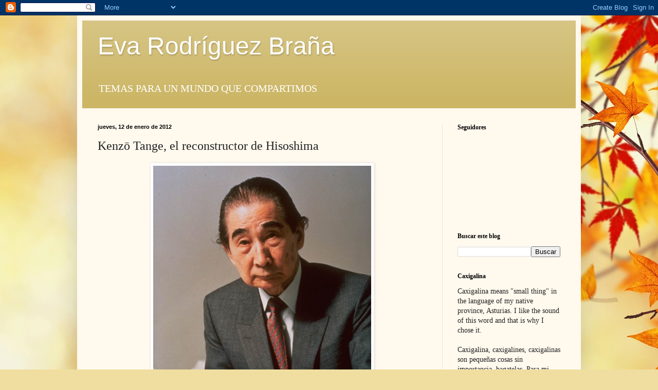

--- FILE ---
content_type: text/html; charset=UTF-8
request_url: http://caxigalinas.blogspot.com/2012/01/kenzo-tange-el-reconstructor-de.html
body_size: 20778
content:
<!DOCTYPE html>
<html class='v2' dir='ltr' lang='es'>
<head>
<link href='https://www.blogger.com/static/v1/widgets/335934321-css_bundle_v2.css' rel='stylesheet' type='text/css'/>
<meta content='width=1100' name='viewport'/>
<meta content='text/html; charset=UTF-8' http-equiv='Content-Type'/>
<meta content='blogger' name='generator'/>
<link href='http://caxigalinas.blogspot.com/favicon.ico' rel='icon' type='image/x-icon'/>
<link href='http://caxigalinas.blogspot.com/2012/01/kenzo-tange-el-reconstructor-de.html' rel='canonical'/>
<link rel="alternate" type="application/atom+xml" title="Eva Rodríguez Braña - Atom" href="http://caxigalinas.blogspot.com/feeds/posts/default" />
<link rel="alternate" type="application/rss+xml" title="Eva Rodríguez Braña - RSS" href="http://caxigalinas.blogspot.com/feeds/posts/default?alt=rss" />
<link rel="service.post" type="application/atom+xml" title="Eva Rodríguez Braña - Atom" href="https://www.blogger.com/feeds/7352369712755148215/posts/default" />

<link rel="alternate" type="application/atom+xml" title="Eva Rodríguez Braña - Atom" href="http://caxigalinas.blogspot.com/feeds/8202016998598733721/comments/default" />
<!--Can't find substitution for tag [blog.ieCssRetrofitLinks]-->
<link href='https://blogger.googleusercontent.com/img/b/R29vZ2xl/AVvXsEhXwhOFTXCbe8oshxxEwHClhPo7Ju6R5qc4cKbMSPCJ1nd1_9vCI7UIbIaaKlzagkQF7fyxr15tvkfDpJ2ktRNcLWOOqWNHwjYIDPcSpmPtOpJIsH3c63tQURjMkz8lUTYahFQ3O3kRv2Y/s640/foto+tange.jpg' rel='image_src'/>
<meta content='http://caxigalinas.blogspot.com/2012/01/kenzo-tange-el-reconstructor-de.html' property='og:url'/>
<meta content='Kenzō Tange, el reconstructor de Hisoshima' property='og:title'/>
<meta content=' No es exactamente uno de mis arquitectos favoritos, pero confieso que me encantó la Fuji Television Building en Tokyo, cuando visité Japón....' property='og:description'/>
<meta content='https://blogger.googleusercontent.com/img/b/R29vZ2xl/AVvXsEhXwhOFTXCbe8oshxxEwHClhPo7Ju6R5qc4cKbMSPCJ1nd1_9vCI7UIbIaaKlzagkQF7fyxr15tvkfDpJ2ktRNcLWOOqWNHwjYIDPcSpmPtOpJIsH3c63tQURjMkz8lUTYahFQ3O3kRv2Y/w1200-h630-p-k-no-nu/foto+tange.jpg' property='og:image'/>
<title>Eva Rodríguez Braña: Kenzō Tange, el reconstructor de Hisoshima</title>
<style id='page-skin-1' type='text/css'><!--
/*
-----------------------------------------------
Blogger Template Style
Name:     Simple
Designer: Blogger
URL:      www.blogger.com
----------------------------------------------- */
/* Content
----------------------------------------------- */
body {
font: normal normal 14px Georgia, Utopia, 'Palatino Linotype', Palatino, serif;
color: #222222;
background: #f0dea0 url(http://themes.googleusercontent.com/image?id=15WpXezK_EJnbLiccWkVt3W0zzf1TQraiKrJPyDvVmnulsEaS7pxD4ot0icoA44nu-xTv) no-repeat fixed top center /* Credit: borchee (http://www.istockphoto.com/googleimages.php?id=10044133&platform=blogger) */;
padding: 0 40px 40px 40px;
}
html body .region-inner {
min-width: 0;
max-width: 100%;
width: auto;
}
h2 {
font-size: 22px;
}
a:link {
text-decoration:none;
color: #993200;
}
a:visited {
text-decoration:none;
color: #888888;
}
a:hover {
text-decoration:underline;
color: #ff1800;
}
.body-fauxcolumn-outer .fauxcolumn-inner {
background: transparent none repeat scroll top left;
_background-image: none;
}
.body-fauxcolumn-outer .cap-top {
position: absolute;
z-index: 1;
height: 400px;
width: 100%;
}
.body-fauxcolumn-outer .cap-top .cap-left {
width: 100%;
background: transparent none repeat-x scroll top left;
_background-image: none;
}
.content-outer {
-moz-box-shadow: 0 0 40px rgba(0, 0, 0, .15);
-webkit-box-shadow: 0 0 5px rgba(0, 0, 0, .15);
-goog-ms-box-shadow: 0 0 10px #333333;
box-shadow: 0 0 40px rgba(0, 0, 0, .15);
margin-bottom: 1px;
}
.content-inner {
padding: 10px 10px;
}
.content-inner {
background-color: #fff9ee;
}
/* Header
----------------------------------------------- */
.header-outer {
background: #ccb666 url(http://www.blogblog.com/1kt/simple/gradients_light.png) repeat-x scroll 0 -400px;
_background-image: none;
}
.Header h1 {
font: normal normal 48px Impact, sans-serif;
color: #ffffff;
text-shadow: 1px 2px 3px rgba(0, 0, 0, .2);
}
.Header h1 a {
color: #ffffff;
}
.Header .description {
font-size: 140%;
color: #ffffff;
}
.header-inner .Header .titlewrapper {
padding: 22px 30px;
}
.header-inner .Header .descriptionwrapper {
padding: 0 30px;
}
/* Tabs
----------------------------------------------- */
.tabs-inner .section:first-child {
border-top: 0 solid #e9d4d5;
}
.tabs-inner .section:first-child ul {
margin-top: -0;
border-top: 0 solid #e9d4d5;
border-left: 0 solid #e9d4d5;
border-right: 0 solid #e9d4d5;
}
.tabs-inner .widget ul {
background: #fff9ee none repeat-x scroll 0 -800px;
_background-image: none;
border-bottom: 1px solid #e9d4d5;
margin-top: 0;
margin-left: -30px;
margin-right: -30px;
}
.tabs-inner .widget li a {
display: inline-block;
padding: .6em 1em;
font: normal normal 16px Georgia, Utopia, 'Palatino Linotype', Palatino, serif;
color: #998877;
border-left: 1px solid #fff9ee;
border-right: 1px solid #e9d4d5;
}
.tabs-inner .widget li:first-child a {
border-left: none;
}
.tabs-inner .widget li.selected a, .tabs-inner .widget li a:hover {
color: #000000;
background-color: #fff9ee;
text-decoration: none;
}
/* Columns
----------------------------------------------- */
.main-outer {
border-top: 0 solid #eee5dd;
}
.fauxcolumn-left-outer .fauxcolumn-inner {
border-right: 1px solid #eee5dd;
}
.fauxcolumn-right-outer .fauxcolumn-inner {
border-left: 1px solid #eee5dd;
}
/* Headings
----------------------------------------------- */
div.widget > h2,
div.widget h2.title {
margin: 0 0 1em 0;
font: normal bold 12px Georgia, Utopia, 'Palatino Linotype', Palatino, serif;
color: #000000;
}
/* Widgets
----------------------------------------------- */
.widget .zippy {
color: #999999;
text-shadow: 2px 2px 1px rgba(0, 0, 0, .1);
}
.widget .popular-posts ul {
list-style: none;
}
/* Posts
----------------------------------------------- */
h2.date-header {
font: normal bold 11px Arial, Tahoma, Helvetica, FreeSans, sans-serif;
}
.date-header span {
background-color: transparent;
color: #000000;
padding: inherit;
letter-spacing: inherit;
margin: inherit;
}
.main-inner {
padding-top: 30px;
padding-bottom: 30px;
}
.main-inner .column-center-inner {
padding: 0 15px;
}
.main-inner .column-center-inner .section {
margin: 0 15px;
}
.post {
margin: 0 0 25px 0;
}
h3.post-title, .comments h4 {
font: normal normal 24px Georgia, Utopia, 'Palatino Linotype', Palatino, serif;
margin: .75em 0 0;
}
.post-body {
font-size: 110%;
line-height: 1.4;
position: relative;
}
.post-body img, .post-body .tr-caption-container, .Profile img, .Image img,
.BlogList .item-thumbnail img {
padding: 2px;
background: #ffffff;
border: 1px solid #eeeeee;
-moz-box-shadow: 1px 1px 5px rgba(0, 0, 0, .1);
-webkit-box-shadow: 1px 1px 5px rgba(0, 0, 0, .1);
box-shadow: 1px 1px 5px rgba(0, 0, 0, .1);
}
.post-body img, .post-body .tr-caption-container {
padding: 5px;
}
.post-body .tr-caption-container {
color: #000000;
}
.post-body .tr-caption-container img {
padding: 0;
background: transparent;
border: none;
-moz-box-shadow: 0 0 0 rgba(0, 0, 0, .1);
-webkit-box-shadow: 0 0 0 rgba(0, 0, 0, .1);
box-shadow: 0 0 0 rgba(0, 0, 0, .1);
}
.post-header {
margin: 0 0 1.5em;
line-height: 1.6;
font-size: 90%;
}
.post-footer {
margin: 20px -2px 0;
padding: 5px 10px;
color: #666555;
background-color: #eee9dd;
border-bottom: 1px solid #eeeeee;
line-height: 1.6;
font-size: 90%;
}
#comments .comment-author {
padding-top: 1.5em;
border-top: 1px solid #eee5dd;
background-position: 0 1.5em;
}
#comments .comment-author:first-child {
padding-top: 0;
border-top: none;
}
.avatar-image-container {
margin: .2em 0 0;
}
#comments .avatar-image-container img {
border: 1px solid #eeeeee;
}
/* Comments
----------------------------------------------- */
.comments .comments-content .icon.blog-author {
background-repeat: no-repeat;
background-image: url([data-uri]);
}
.comments .comments-content .loadmore a {
border-top: 1px solid #999999;
border-bottom: 1px solid #999999;
}
.comments .comment-thread.inline-thread {
background-color: #eee9dd;
}
.comments .continue {
border-top: 2px solid #999999;
}
/* Accents
---------------------------------------------- */
.section-columns td.columns-cell {
border-left: 1px solid #eee5dd;
}
.blog-pager {
background: transparent none no-repeat scroll top center;
}
.blog-pager-older-link, .home-link,
.blog-pager-newer-link {
background-color: #fff9ee;
padding: 5px;
}
.footer-outer {
border-top: 0 dashed #bbbbbb;
}
/* Mobile
----------------------------------------------- */
body.mobile  {
background-size: auto;
}
.mobile .body-fauxcolumn-outer {
background: transparent none repeat scroll top left;
}
.mobile .body-fauxcolumn-outer .cap-top {
background-size: 100% auto;
}
.mobile .content-outer {
-webkit-box-shadow: 0 0 3px rgba(0, 0, 0, .15);
box-shadow: 0 0 3px rgba(0, 0, 0, .15);
}
.mobile .tabs-inner .widget ul {
margin-left: 0;
margin-right: 0;
}
.mobile .post {
margin: 0;
}
.mobile .main-inner .column-center-inner .section {
margin: 0;
}
.mobile .date-header span {
padding: 0.1em 10px;
margin: 0 -10px;
}
.mobile h3.post-title {
margin: 0;
}
.mobile .blog-pager {
background: transparent none no-repeat scroll top center;
}
.mobile .footer-outer {
border-top: none;
}
.mobile .main-inner, .mobile .footer-inner {
background-color: #fff9ee;
}
.mobile-index-contents {
color: #222222;
}
.mobile-link-button {
background-color: #993200;
}
.mobile-link-button a:link, .mobile-link-button a:visited {
color: #ffffff;
}
.mobile .tabs-inner .section:first-child {
border-top: none;
}
.mobile .tabs-inner .PageList .widget-content {
background-color: #fff9ee;
color: #000000;
border-top: 1px solid #e9d4d5;
border-bottom: 1px solid #e9d4d5;
}
.mobile .tabs-inner .PageList .widget-content .pagelist-arrow {
border-left: 1px solid #e9d4d5;
}

--></style>
<style id='template-skin-1' type='text/css'><!--
body {
min-width: 980px;
}
.content-outer, .content-fauxcolumn-outer, .region-inner {
min-width: 980px;
max-width: 980px;
_width: 980px;
}
.main-inner .columns {
padding-left: 0px;
padding-right: 260px;
}
.main-inner .fauxcolumn-center-outer {
left: 0px;
right: 260px;
/* IE6 does not respect left and right together */
_width: expression(this.parentNode.offsetWidth -
parseInt("0px") -
parseInt("260px") + 'px');
}
.main-inner .fauxcolumn-left-outer {
width: 0px;
}
.main-inner .fauxcolumn-right-outer {
width: 260px;
}
.main-inner .column-left-outer {
width: 0px;
right: 100%;
margin-left: -0px;
}
.main-inner .column-right-outer {
width: 260px;
margin-right: -260px;
}
#layout {
min-width: 0;
}
#layout .content-outer {
min-width: 0;
width: 800px;
}
#layout .region-inner {
min-width: 0;
width: auto;
}
body#layout div.add_widget {
padding: 8px;
}
body#layout div.add_widget a {
margin-left: 32px;
}
--></style>
<style>
    body {background-image:url(http\:\/\/themes.googleusercontent.com\/image?id=15WpXezK_EJnbLiccWkVt3W0zzf1TQraiKrJPyDvVmnulsEaS7pxD4ot0icoA44nu-xTv);}
    
@media (max-width: 200px) { body {background-image:url(http\:\/\/themes.googleusercontent.com\/image?id=15WpXezK_EJnbLiccWkVt3W0zzf1TQraiKrJPyDvVmnulsEaS7pxD4ot0icoA44nu-xTv&options=w200);}}
@media (max-width: 400px) and (min-width: 201px) { body {background-image:url(http\:\/\/themes.googleusercontent.com\/image?id=15WpXezK_EJnbLiccWkVt3W0zzf1TQraiKrJPyDvVmnulsEaS7pxD4ot0icoA44nu-xTv&options=w400);}}
@media (max-width: 800px) and (min-width: 401px) { body {background-image:url(http\:\/\/themes.googleusercontent.com\/image?id=15WpXezK_EJnbLiccWkVt3W0zzf1TQraiKrJPyDvVmnulsEaS7pxD4ot0icoA44nu-xTv&options=w800);}}
@media (max-width: 1200px) and (min-width: 801px) { body {background-image:url(http\:\/\/themes.googleusercontent.com\/image?id=15WpXezK_EJnbLiccWkVt3W0zzf1TQraiKrJPyDvVmnulsEaS7pxD4ot0icoA44nu-xTv&options=w1200);}}
/* Last tag covers anything over one higher than the previous max-size cap. */
@media (min-width: 1201px) { body {background-image:url(http\:\/\/themes.googleusercontent.com\/image?id=15WpXezK_EJnbLiccWkVt3W0zzf1TQraiKrJPyDvVmnulsEaS7pxD4ot0icoA44nu-xTv&options=w1600);}}
  </style>
<link href='https://www.blogger.com/dyn-css/authorization.css?targetBlogID=7352369712755148215&amp;zx=08c0b7c2-1a69-4ab8-adc9-1ccc947c4ffd' media='none' onload='if(media!=&#39;all&#39;)media=&#39;all&#39;' rel='stylesheet'/><noscript><link href='https://www.blogger.com/dyn-css/authorization.css?targetBlogID=7352369712755148215&amp;zx=08c0b7c2-1a69-4ab8-adc9-1ccc947c4ffd' rel='stylesheet'/></noscript>
<meta name='google-adsense-platform-account' content='ca-host-pub-1556223355139109'/>
<meta name='google-adsense-platform-domain' content='blogspot.com'/>

</head>
<body class='loading variant-literate'>
<div class='navbar section' id='navbar' name='Barra de navegación'><div class='widget Navbar' data-version='1' id='Navbar1'><script type="text/javascript">
    function setAttributeOnload(object, attribute, val) {
      if(window.addEventListener) {
        window.addEventListener('load',
          function(){ object[attribute] = val; }, false);
      } else {
        window.attachEvent('onload', function(){ object[attribute] = val; });
      }
    }
  </script>
<div id="navbar-iframe-container"></div>
<script type="text/javascript" src="https://apis.google.com/js/platform.js"></script>
<script type="text/javascript">
      gapi.load("gapi.iframes:gapi.iframes.style.bubble", function() {
        if (gapi.iframes && gapi.iframes.getContext) {
          gapi.iframes.getContext().openChild({
              url: 'https://www.blogger.com/navbar/7352369712755148215?po\x3d8202016998598733721\x26origin\x3dhttp://caxigalinas.blogspot.com',
              where: document.getElementById("navbar-iframe-container"),
              id: "navbar-iframe"
          });
        }
      });
    </script><script type="text/javascript">
(function() {
var script = document.createElement('script');
script.type = 'text/javascript';
script.src = '//pagead2.googlesyndication.com/pagead/js/google_top_exp.js';
var head = document.getElementsByTagName('head')[0];
if (head) {
head.appendChild(script);
}})();
</script>
</div></div>
<div class='body-fauxcolumns'>
<div class='fauxcolumn-outer body-fauxcolumn-outer'>
<div class='cap-top'>
<div class='cap-left'></div>
<div class='cap-right'></div>
</div>
<div class='fauxborder-left'>
<div class='fauxborder-right'></div>
<div class='fauxcolumn-inner'>
</div>
</div>
<div class='cap-bottom'>
<div class='cap-left'></div>
<div class='cap-right'></div>
</div>
</div>
</div>
<div class='content'>
<div class='content-fauxcolumns'>
<div class='fauxcolumn-outer content-fauxcolumn-outer'>
<div class='cap-top'>
<div class='cap-left'></div>
<div class='cap-right'></div>
</div>
<div class='fauxborder-left'>
<div class='fauxborder-right'></div>
<div class='fauxcolumn-inner'>
</div>
</div>
<div class='cap-bottom'>
<div class='cap-left'></div>
<div class='cap-right'></div>
</div>
</div>
</div>
<div class='content-outer'>
<div class='content-cap-top cap-top'>
<div class='cap-left'></div>
<div class='cap-right'></div>
</div>
<div class='fauxborder-left content-fauxborder-left'>
<div class='fauxborder-right content-fauxborder-right'></div>
<div class='content-inner'>
<header>
<div class='header-outer'>
<div class='header-cap-top cap-top'>
<div class='cap-left'></div>
<div class='cap-right'></div>
</div>
<div class='fauxborder-left header-fauxborder-left'>
<div class='fauxborder-right header-fauxborder-right'></div>
<div class='region-inner header-inner'>
<div class='header section' id='header' name='Cabecera'><div class='widget Header' data-version='1' id='Header1'>
<div id='header-inner'>
<div class='titlewrapper'>
<h1 class='title'>
<a href='http://caxigalinas.blogspot.com/'>
Eva Rodríguez Braña
</a>
</h1>
</div>
<div class='descriptionwrapper'>
<p class='description'><span>TEMAS PARA UN MUNDO QUE COMPARTIMOS</span></p>
</div>
</div>
</div></div>
</div>
</div>
<div class='header-cap-bottom cap-bottom'>
<div class='cap-left'></div>
<div class='cap-right'></div>
</div>
</div>
</header>
<div class='tabs-outer'>
<div class='tabs-cap-top cap-top'>
<div class='cap-left'></div>
<div class='cap-right'></div>
</div>
<div class='fauxborder-left tabs-fauxborder-left'>
<div class='fauxborder-right tabs-fauxborder-right'></div>
<div class='region-inner tabs-inner'>
<div class='tabs no-items section' id='crosscol' name='Multicolumnas'></div>
<div class='tabs no-items section' id='crosscol-overflow' name='Cross-Column 2'></div>
</div>
</div>
<div class='tabs-cap-bottom cap-bottom'>
<div class='cap-left'></div>
<div class='cap-right'></div>
</div>
</div>
<div class='main-outer'>
<div class='main-cap-top cap-top'>
<div class='cap-left'></div>
<div class='cap-right'></div>
</div>
<div class='fauxborder-left main-fauxborder-left'>
<div class='fauxborder-right main-fauxborder-right'></div>
<div class='region-inner main-inner'>
<div class='columns fauxcolumns'>
<div class='fauxcolumn-outer fauxcolumn-center-outer'>
<div class='cap-top'>
<div class='cap-left'></div>
<div class='cap-right'></div>
</div>
<div class='fauxborder-left'>
<div class='fauxborder-right'></div>
<div class='fauxcolumn-inner'>
</div>
</div>
<div class='cap-bottom'>
<div class='cap-left'></div>
<div class='cap-right'></div>
</div>
</div>
<div class='fauxcolumn-outer fauxcolumn-left-outer'>
<div class='cap-top'>
<div class='cap-left'></div>
<div class='cap-right'></div>
</div>
<div class='fauxborder-left'>
<div class='fauxborder-right'></div>
<div class='fauxcolumn-inner'>
</div>
</div>
<div class='cap-bottom'>
<div class='cap-left'></div>
<div class='cap-right'></div>
</div>
</div>
<div class='fauxcolumn-outer fauxcolumn-right-outer'>
<div class='cap-top'>
<div class='cap-left'></div>
<div class='cap-right'></div>
</div>
<div class='fauxborder-left'>
<div class='fauxborder-right'></div>
<div class='fauxcolumn-inner'>
</div>
</div>
<div class='cap-bottom'>
<div class='cap-left'></div>
<div class='cap-right'></div>
</div>
</div>
<!-- corrects IE6 width calculation -->
<div class='columns-inner'>
<div class='column-center-outer'>
<div class='column-center-inner'>
<div class='main section' id='main' name='Principal'><div class='widget Blog' data-version='1' id='Blog1'>
<div class='blog-posts hfeed'>

          <div class="date-outer">
        
<h2 class='date-header'><span>jueves, 12 de enero de 2012</span></h2>

          <div class="date-posts">
        
<div class='post-outer'>
<div class='post hentry uncustomized-post-template' itemprop='blogPost' itemscope='itemscope' itemtype='http://schema.org/BlogPosting'>
<meta content='https://blogger.googleusercontent.com/img/b/R29vZ2xl/AVvXsEhXwhOFTXCbe8oshxxEwHClhPo7Ju6R5qc4cKbMSPCJ1nd1_9vCI7UIbIaaKlzagkQF7fyxr15tvkfDpJ2ktRNcLWOOqWNHwjYIDPcSpmPtOpJIsH3c63tQURjMkz8lUTYahFQ3O3kRv2Y/s640/foto+tange.jpg' itemprop='image_url'/>
<meta content='7352369712755148215' itemprop='blogId'/>
<meta content='8202016998598733721' itemprop='postId'/>
<a name='8202016998598733721'></a>
<h3 class='post-title entry-title' itemprop='name'>
Kenzō Tange, el reconstructor de Hisoshima
</h3>
<div class='post-header'>
<div class='post-header-line-1'></div>
</div>
<div class='post-body entry-content' id='post-body-8202016998598733721' itemprop='description articleBody'>
<div class="separator" style="clear: both; text-align: center;"><a href="https://blogger.googleusercontent.com/img/b/R29vZ2xl/AVvXsEhXwhOFTXCbe8oshxxEwHClhPo7Ju6R5qc4cKbMSPCJ1nd1_9vCI7UIbIaaKlzagkQF7fyxr15tvkfDpJ2ktRNcLWOOqWNHwjYIDPcSpmPtOpJIsH3c63tQURjMkz8lUTYahFQ3O3kRv2Y/s1600/foto+tange.jpg" imageanchor="1" style="margin-left: 1em; margin-right: 1em;"><img border="0" height="640" src="https://blogger.googleusercontent.com/img/b/R29vZ2xl/AVvXsEhXwhOFTXCbe8oshxxEwHClhPo7Ju6R5qc4cKbMSPCJ1nd1_9vCI7UIbIaaKlzagkQF7fyxr15tvkfDpJ2ktRNcLWOOqWNHwjYIDPcSpmPtOpJIsH3c63tQURjMkz8lUTYahFQ3O3kRv2Y/s640/foto+tange.jpg" width="424" /></a></div><div><br />
<div class="separator" style="clear: both; text-align: center;"><a href="https://blogger.googleusercontent.com/img/b/R29vZ2xl/AVvXsEiKJhY2uArWg-jk19NNYna1emCwx-z8N9kcWa2CROqY67Cc9u8qxPgrkSWU30wg0NiqtOiYPUjeoFAE3Dscax_xsTD9NLqZvbG5yEGtAJkSdn0JuYD2Vgh4hG7FG5GiMtWgQLAZfzL3Z4s/s1600/Kenzo-Tange-9501861-1-402.jpg" imageanchor="1" style="margin-left: 1em; margin-right: 1em;"><img border="0" height="400" src="https://blogger.googleusercontent.com/img/b/R29vZ2xl/AVvXsEiKJhY2uArWg-jk19NNYna1emCwx-z8N9kcWa2CROqY67Cc9u8qxPgrkSWU30wg0NiqtOiYPUjeoFAE3Dscax_xsTD9NLqZvbG5yEGtAJkSdn0JuYD2Vgh4hG7FG5GiMtWgQLAZfzL3Z4s/s400/Kenzo-Tange-9501861-1-402.jpg" width="400" /></a></div>No es exactamente uno de mis arquitectos favoritos, pero confieso que me encantó la&nbsp;Fuji Television Building en Tokyo, cuando visité Japón. Y me interesó mucho que hubiera sido el arquitecto elegido para reconstruir Hiroshima.</div><div><br />
</div>Kenzō Tange nació en Sakai, Osaka, el 4 de septiembre de 1913 y murió en Tokio, el 22 de marzo de 2005.<br />
<br />
Estudió en la facultad de arquitectura de la Universidad de Tokio. Su tesis doctoral versó sobre la estructuración de los espacios en las grandes ciudades, teniendo en cuenta los desplazamientos que se producen entre los lugares de trabajo y los de residencia.<br />
<div><br />
<div class="separator" style="clear: both; text-align: center;"></div><div>En 1946 se convirtió en profesor adjunto de la Universidad de Tokyo y organizó el llamado Laboratorio Tange, donde él y sus alumnos diseñaban proyectos. Entre sus estudiantes se encontraban arquitectos que más tarde también serían famosos.<br />
<br />
Los primeros diseños de Tange tienen una fuerte influencia japonesa, pero paulatinamente irá adoptando el estilo internacional, convirtiéndose con el tiempo en uno de sus mayores impulsores.</div><div><br />
<b>OBRA&nbsp;</b><br />
<div class="separator" style="clear: both; text-align: center;"></div>Diseñó el recinto de la feria de Bolonia, una nueva ciudad con capacidad para 60.000 habitantes en Sicilia, Italia y el Centro Direzionale, en Nápoles (1982).&nbsp;Aunque realizó obras en diversos lugares del mundo, la mayor parte se encuentran en su Japón natal, sobre todo en Tokio.<br />
<table align="center" cellpadding="0" cellspacing="0" class="tr-caption-container" style="margin-left: auto; margin-right: auto; text-align: center;"><tbody>
<tr><td style="text-align: center;"><a href="https://blogger.googleusercontent.com/img/b/R29vZ2xl/AVvXsEgpFUY4nKKKW2u9rApIE0vRkfM5j-Wk57Tml4BZBsDcndA-YWPSzoMg_ibl9JCh_qZ2Urtejtx4GdnXM-PKmzoH0J7KRX-csRYCeTDX_RgqqzHbXozhgBaVJfOpj4ntMIgGTvKYKAiaL3Y/s1600/DSC_0011.jpg" imageanchor="1" style="margin-left: auto; margin-right: auto;"><img border="0" height="640" src="https://blogger.googleusercontent.com/img/b/R29vZ2xl/AVvXsEgpFUY4nKKKW2u9rApIE0vRkfM5j-Wk57Tml4BZBsDcndA-YWPSzoMg_ibl9JCh_qZ2Urtejtx4GdnXM-PKmzoH0J7KRX-csRYCeTDX_RgqqzHbXozhgBaVJfOpj4ntMIgGTvKYKAiaL3Y/s640/DSC_0011.jpg" width="424" /></a></td></tr>
<tr><td class="tr-caption" style="text-align: center;">Feria de Bolonia</td></tr>
</tbody></table>Para diseñar la nueva catedral de Tokio, Tange visitó numerosas catedrales medievales y góticas en Europa. Tange, se imaginó la nueva catedral con grandes espacios diseñados según el estilo moderno.<br />
<table align="center" cellpadding="0" cellspacing="0" class="tr-caption-container" style="margin-left: auto; margin-right: auto; text-align: center;"><tbody>
<tr><td style="text-align: center;"><a href="https://blogger.googleusercontent.com/img/b/R29vZ2xl/AVvXsEhayK5QLkktr77SuJrN43Hp786jcup-RKa3mqwXY6z-zh2w76pvdDs0JnLBD36RVtKeadfzYHfNfERpQsGFkHMAZ-V6MPxlBYvOA94jNeBjNj91dW1sHyiHcTpH5cdF9gbBpDAY3I9xhuY/s1600/tumblr_lxiaduKnie1qhtktro1_500.jpg" imageanchor="1" style="margin-left: auto; margin-right: auto;"><img border="0" height="512" src="https://blogger.googleusercontent.com/img/b/R29vZ2xl/AVvXsEhayK5QLkktr77SuJrN43Hp786jcup-RKa3mqwXY6z-zh2w76pvdDs0JnLBD36RVtKeadfzYHfNfERpQsGFkHMAZ-V6MPxlBYvOA94jNeBjNj91dW1sHyiHcTpH5cdF9gbBpDAY3I9xhuY/s640/tumblr_lxiaduKnie1qhtktro1_500.jpg" width="640" /></a></td></tr>
<tr><td class="tr-caption" style="text-align: center;">Catedral de Santa María. Tokyo</td></tr>
</tbody></table><div class="separator" style="clear: both; text-align: center;"><a href="https://blogger.googleusercontent.com/img/b/R29vZ2xl/AVvXsEjVsrRDr6dQA1YT8fAtU-AtvK8zqMHzXxdy_i5JJfYuermXG3MhCnB1aFbouavG1nCugwSOPMcSwAMH95pq2NGwWfqruQKOwe_YOUG-qgBNrJomVBFCQ9pr1RFdV6eCLshRHfKJDWXzMgc/s1600/800px-Fuji_TV_headquarters_and_Aqua_City_Odaiba_-_2006-05-03_edit.jpg" imageanchor="1" style="margin-left: 1em; margin-right: 1em;"><img border="0" height="426" src="https://blogger.googleusercontent.com/img/b/R29vZ2xl/AVvXsEjVsrRDr6dQA1YT8fAtU-AtvK8zqMHzXxdy_i5JJfYuermXG3MhCnB1aFbouavG1nCugwSOPMcSwAMH95pq2NGwWfqruQKOwe_YOUG-qgBNrJomVBFCQ9pr1RFdV6eCLshRHfKJDWXzMgc/s640/800px-Fuji_TV_headquarters_and_Aqua_City_Odaiba_-_2006-05-03_edit.jpg" width="640" /></a></div>&nbsp;&nbsp; &nbsp; &nbsp; &nbsp; &nbsp; &nbsp; &nbsp; &nbsp; &nbsp; &nbsp; &nbsp; &nbsp; &nbsp; &nbsp; &nbsp; &nbsp; &nbsp; &nbsp; &nbsp; &nbsp; &nbsp; &nbsp; &nbsp; &nbsp; &nbsp; &nbsp; &nbsp; &nbsp;<span class="Apple-style-span" style="font-size: x-small;">Fuji Television Building, Tokyo, 1996, Kenzo Tange</span><br />
<table align="center" cellpadding="0" cellspacing="0" class="tr-caption-container" style="margin-left: auto; margin-right: auto; text-align: center;"><tbody>
<tr><td style="text-align: center;"><a href="https://blogger.googleusercontent.com/img/b/R29vZ2xl/AVvXsEjFZiAZzClFxswNs36S1QsR_gbR-EiNULRZENlmDSAFsUA4xAwM3KUzJV4yJGjkmeX6rRlOxqVxuASUmPmUi_uBGhUu77ldAgrxCvFgymORr-S0bS3VWxzOTsWPX-gP2mFN-PLA2LlaeSY/s1600/Kenzo.JPG" imageanchor="1" style="margin-left: auto; margin-right: auto;"><img border="0" height="480" src="https://blogger.googleusercontent.com/img/b/R29vZ2xl/AVvXsEjFZiAZzClFxswNs36S1QsR_gbR-EiNULRZENlmDSAFsUA4xAwM3KUzJV4yJGjkmeX6rRlOxqVxuASUmPmUi_uBGhUu77ldAgrxCvFgymORr-S0bS3VWxzOTsWPX-gP2mFN-PLA2LlaeSY/s640/Kenzo.JPG" width="640" /></a></td></tr>
<tr><td class="tr-caption" style="text-align: center;">Imagen: Eva Rodríguez Braña</td></tr>
</tbody></table><table align="center" cellpadding="0" cellspacing="0" class="tr-caption-container" style="margin-left: auto; margin-right: auto; text-align: center;"><tbody>
<tr><td style="text-align: center;"><a href="https://blogger.googleusercontent.com/img/b/R29vZ2xl/AVvXsEiLBgj5scxHGsIltAoql8L7UKPTQ0oMvaWp6hvihzrX09OYa0FDQD_iYL5wPNRYlgSKMUXgDQ-WMz6TYCW7nYYq8WQwHkJ34-FnS91A8N_naMVQHAmezQjOJ-ugZcNSl5ELH6Mpb2eLfag/s1600/yoyogi-national-gymnasium-kenzo-tange.jpg" imageanchor="1" style="margin-left: auto; margin-right: auto;"><img border="0" height="426" src="https://blogger.googleusercontent.com/img/b/R29vZ2xl/AVvXsEiLBgj5scxHGsIltAoql8L7UKPTQ0oMvaWp6hvihzrX09OYa0FDQD_iYL5wPNRYlgSKMUXgDQ-WMz6TYCW7nYYq8WQwHkJ34-FnS91A8N_naMVQHAmezQjOJ-ugZcNSl5ELH6Mpb2eLfag/s640/yoyogi-national-gymnasium-kenzo-tange.jpg" width="640" /></a></td></tr>
<tr><td class="tr-caption"><span class="Apple-style-span" style="font-size: x-small;">&nbsp;&nbsp; &nbsp; &nbsp; &nbsp; &nbsp; &nbsp; &nbsp; &nbsp; &nbsp; &nbsp; &nbsp; &nbsp; Yoyogi National Gymnasium. 1964.Tokyo</span></td></tr>
</tbody></table><table align="center" cellpadding="0" cellspacing="0" class="tr-caption-container" style="margin-left: auto; margin-right: auto; text-align: center;"><tbody>
<tr><td style="text-align: center;"><a href="https://blogger.googleusercontent.com/img/b/R29vZ2xl/AVvXsEjFGGUQGRvYJ06YhWLaEZcCYQC1xxIuqdlRVSCswmXFPqgdwoPrqJeDYDzi8t2s_AtvPrllRZiKrNBGskWlz-GXU_6KuEaNAhiUMAHQarTH9oNAY_KLqzv2MFPYF7TpMcQJqga4voDl-Ok/s1600/800px-Kagawa_Prefecture_Gynasium.jpg" imageanchor="1" style="margin-left: auto; margin-right: auto;"><img border="0" height="424" src="https://blogger.googleusercontent.com/img/b/R29vZ2xl/AVvXsEjFGGUQGRvYJ06YhWLaEZcCYQC1xxIuqdlRVSCswmXFPqgdwoPrqJeDYDzi8t2s_AtvPrllRZiKrNBGskWlz-GXU_6KuEaNAhiUMAHQarTH9oNAY_KLqzv2MFPYF7TpMcQJqga4voDl-Ok/s640/800px-Kagawa_Prefecture_Gynasium.jpg" width="640" /></a></td></tr>
<tr><td class="tr-caption"><span class="Apple-style-span" style="font-size: x-small;">Kagawa Prefecture Gynasium. Foto: http://en.wikipedia.org/wiki/kenzo_tange</span></td></tr>
</tbody></table>Una de las grandes realizaciones de Tange es el conjunto de edificios y espacios abiertos entorno al nuevo ayuntamiento de Tokio. Consta de dos torres, una plaza y un parque.<br />
<div class="separator" style="clear: both; text-align: center;"><a href="https://blogger.googleusercontent.com/img/b/R29vZ2xl/AVvXsEiiEAlJl-hiHPdRZQDrSKoJka5VrPhleMVg0dx_JjbK8GuEGjeXZOh5QDNDVM4ScsgZIRhR5QH5ucoPz8bitGNmKCAIGmsZMZm9ZPcfKomf8RzJgpbCR_C_ubzVknngeEJtRtJXHVmw_KA/s1600/city_hall_tokyo.jpg" imageanchor="1" style="margin-left: 1em; margin-right: 1em;"><img border="0" height="640" src="https://blogger.googleusercontent.com/img/b/R29vZ2xl/AVvXsEiiEAlJl-hiHPdRZQDrSKoJka5VrPhleMVg0dx_JjbK8GuEGjeXZOh5QDNDVM4ScsgZIRhR5QH5ucoPz8bitGNmKCAIGmsZMZm9ZPcfKomf8RzJgpbCR_C_ubzVknngeEJtRtJXHVmw_KA/s640/city_hall_tokyo.jpg" width="480" /></a></div><div style="text-align: auto;"><div class="separator" style="clear: both; text-align: center;"></div>&nbsp;&nbsp; &nbsp; &nbsp; &nbsp; &nbsp; &nbsp;<span class="Apple-style-span" style="font-size: x-small;">&nbsp;Tokyo Metropolitan Government Building</span><span class="Apple-style-span" style="font-size: x-small;">. Foto: http://belladespierta.blogspot.com/2010/10/kenzo-tange.html</span><br />
<table align="center" cellpadding="0" cellspacing="0" class="tr-caption-container" style="margin-left: auto; margin-right: auto; text-align: center;"><tbody>
<tr><td style="text-align: center;"><a href="https://blogger.googleusercontent.com/img/b/R29vZ2xl/AVvXsEhvGLphHGlMSQerMwYOoFRR4a8bW0ATNLYT3lsqK3kGZ7rvdRnodKWe1HoXF6WedFKD8l1Thrx5R20hcJn_yToz-3vBJh60DsFwPRFWvXGOpJI_8Q_XcDmA3vpJwBmY66R3LWJD9Z40aDc/s1600/800px-Hyogo_Prefectural_Museum_of_History01s3872.jpg" imageanchor="1" style="margin-left: auto; margin-right: auto;"><img border="0" height="428" src="https://blogger.googleusercontent.com/img/b/R29vZ2xl/AVvXsEhvGLphHGlMSQerMwYOoFRR4a8bW0ATNLYT3lsqK3kGZ7rvdRnodKWe1HoXF6WedFKD8l1Thrx5R20hcJn_yToz-3vBJh60DsFwPRFWvXGOpJI_8Q_XcDmA3vpJwBmY66R3LWJD9Z40aDc/s640/800px-Hyogo_Prefectural_Museum_of_History01s3872.jpg" width="640" /></a></td></tr>
<tr><td class="tr-caption" style="text-align: center;"><div style="font-size: medium;"><div><div style="margin-bottom: 0px; margin-left: 0px; margin-right: 0px; margin-top: 0px;"><span class="Apple-style-span" style="font-size: x-small;">Hyogo Museo de Historia&nbsp;</span></div><div style="margin-bottom: 0px; margin-left: 0px; margin-right: 0px; margin-top: 0px;"><span class="Apple-style-span" style="font-size: x-small;">&nbsp;&nbsp; &nbsp; &nbsp; &nbsp; &nbsp; &nbsp; &nbsp; &nbsp; &nbsp; &nbsp; Foto: http://www.taringa.net/posts/imagenes/1423108/Arquitecturinga---Megapost-Kenzo-Tange.html</span></div></div></div><div class="separator" style="clear: both; font-size: medium; margin-bottom: 0px; margin-left: 0px; margin-right: 0px; margin-top: 0px; text-align: center;"><a href="https://blogger.googleusercontent.com/img/b/R29vZ2xl/AVvXsEj49nb7pgzOOXiJRBv29XAu1ou6kOFDLBnjmGmcoBPEwpXfPXnk48z7kTkS0HkhrOptL5dIaKrqR8zTHNy33ok5wvbwThAtWlHyHG7gYgSGa6gQxTBX2Z55OHQRhYr_rJO8PWDCEWgDLDU/s1600/800px-Memorial_Hall_for_Students_who_Perished_in_the_War2.jpg" imageanchor="1" style="margin-left: 1em; margin-right: 1em;"><img border="0" height="424" src="https://blogger.googleusercontent.com/img/b/R29vZ2xl/AVvXsEj49nb7pgzOOXiJRBv29XAu1ou6kOFDLBnjmGmcoBPEwpXfPXnk48z7kTkS0HkhrOptL5dIaKrqR8zTHNy33ok5wvbwThAtWlHyHG7gYgSGa6gQxTBX2Z55OHQRhYr_rJO8PWDCEWgDLDU/s640/800px-Memorial_Hall_for_Students_who_Perished_in_the_War2.jpg" style="cursor: move;" width="640" /></a></div><div style="font-size: medium; margin-bottom: 0px; margin-left: 0px; margin-right: 0px; margin-top: 0px;"><span class="Apple-style-span" style="font-size: x-small;">&nbsp;&nbsp; &nbsp; &nbsp; &nbsp; &nbsp; &nbsp; &nbsp; &nbsp; &nbsp; &nbsp; &nbsp; &nbsp; &nbsp; &nbsp; &nbsp; &nbsp; &nbsp; &nbsp; &nbsp; &nbsp; &nbsp; &nbsp; &nbsp; &nbsp; &nbsp; &nbsp; &nbsp; &nbsp; &nbsp; Memorial Hall en honor de los estudiantes muertos en la guerra.&nbsp;</span></div><div style="font-size: medium;"><div style="margin-bottom: 0px; margin-left: 0px; margin-right: 0px; margin-top: 0px;"><span class="Apple-style-span" style="font-size: x-small;">&nbsp;&nbsp; &nbsp; &nbsp; &nbsp; &nbsp; &nbsp; &nbsp; &nbsp; &nbsp; &nbsp; &nbsp; &nbsp; &nbsp; &nbsp; &nbsp; &nbsp; &nbsp; &nbsp; &nbsp; &nbsp; &nbsp; &nbsp; &nbsp; &nbsp; &nbsp; &nbsp;Foto: http://www.taringa.net/posts/imagenes/1423108/Arquitecturinga</span></div></div><div class="separator" style="clear: both; font-size: medium; margin-bottom: 0px; margin-left: 0px; margin-right: 0px; margin-top: 0px; text-align: center;"><a href="https://blogger.googleusercontent.com/img/b/R29vZ2xl/AVvXsEihGgUbw4BOR8BP06oBsZDTQepapRy_FeU6RiWepfywLCyjQgqg4AczBIw7dbZYzXI2e7LiGyfzZhOIImYCKJJoOfcAKd8gfnLJuR2GqBmvnV3V66kQph2w8hperdKStj2gI3j1Kny9XU4/s1600/TokyoDome8946.jpg" imageanchor="1" style="margin-left: 1em; margin-right: 1em;"><img border="0" height="427" src="https://blogger.googleusercontent.com/img/b/R29vZ2xl/AVvXsEihGgUbw4BOR8BP06oBsZDTQepapRy_FeU6RiWepfywLCyjQgqg4AczBIw7dbZYzXI2e7LiGyfzZhOIImYCKJJoOfcAKd8gfnLJuR2GqBmvnV3V66kQph2w8hperdKStj2gI3j1Kny9XU4/s640/TokyoDome8946.jpg" style="cursor: move;" width="640" /></a></div><div style="font-size: medium;"><div style="margin-bottom: 0px; margin-left: 0px; margin-right: 0px; margin-top: 0px;"><span class="Apple-style-span" style="font-size: x-small;">&nbsp;&nbsp; &nbsp; Tokyo Dome</span><br />
<div class="separator" style="clear: both; text-align: center;"><a href="https://blogger.googleusercontent.com/img/b/R29vZ2xl/AVvXsEjUkqgAwfqhFffgWjoyd0sdNkerSbon2NZZtxgVkUkkx0Yz4Fth6LPqfFUjrfLoVUqmGEzleoNzBQMqcYavCe61IN1I7A5DEp-sItzjNGz809d_AIMgfW3BI00AsK8ubPo-XzzB9CJa_Ys/s1600/Tange_House.jpg" imageanchor="1" style="margin-left: 1em; margin-right: 1em;"><img border="0" height="402" src="https://blogger.googleusercontent.com/img/b/R29vZ2xl/AVvXsEjUkqgAwfqhFffgWjoyd0sdNkerSbon2NZZtxgVkUkkx0Yz4Fth6LPqfFUjrfLoVUqmGEzleoNzBQMqcYavCe61IN1I7A5DEp-sItzjNGz809d_AIMgfW3BI00AsK8ubPo-XzzB9CJa_Ys/s640/Tange_House.jpg" width="640" /></a></div><div style="text-align: left;"><span class="Apple-style-span" style="font-size: x-small;">&nbsp;&nbsp; &nbsp; &nbsp; &nbsp; &nbsp; &nbsp; &nbsp; &nbsp; &nbsp; &nbsp; &nbsp; &nbsp; &nbsp; &nbsp; &nbsp; &nbsp; &nbsp; &nbsp; &nbsp; &nbsp; &nbsp; &nbsp; Hogar de Kenzo Tange. Foto:&nbsp;http://en.wikipedia.org/wiki/File:Tange_House.jpg</span></div></div></div></td></tr>
</tbody></table><b>RECONSTRUCCIÓN DE HIROSHIMA</b><br />
En su época de profesor de la Universidad de Tokyo se encargó a Tange dirigir la reconstrucción de Hiroshima. Diseñó el Parque y el Centro de la Paz (1949-1956), que constituyen un símbolo de la aspiración humana por la paz. Está situado en el corazón de Hiroshima, al norte de la isla, y rodeado de ríos. Se encuentra cerca del epicentro donde explotó la bomba. Su construcción, efectuada en hormigón armado y sus pilares, que le dan un porte monumental, evocan los principios planteados por Le Corbusier.</div><div class="separator" style="clear: both; text-align: center;"><a href="https://blogger.googleusercontent.com/img/b/R29vZ2xl/AVvXsEgU9n9MnNFAEMkWg4cYxNii4OuuM6wSNHsqBwYyvDWpzbEWXGCrIDg6FqcM5uoPzp1NYvIrRM1ouNo3k8Nh5NzJr9mThvf-NzVm6EKpf92mHp9TwbqEJP2IJXjJOVVqQvBHZOZvVtZzlpM/s1600/Paz_hiroshima_antes_bomba.jpg" imageanchor="1" style="margin-left: 1em; margin-right: 1em;"><img border="0" height="470" src="https://blogger.googleusercontent.com/img/b/R29vZ2xl/AVvXsEgU9n9MnNFAEMkWg4cYxNii4OuuM6wSNHsqBwYyvDWpzbEWXGCrIDg6FqcM5uoPzp1NYvIrRM1ouNo3k8Nh5NzJr9mThvf-NzVm6EKpf92mHp9TwbqEJP2IJXjJOVVqQvBHZOZvVtZzlpM/s640/Paz_hiroshima_antes_bomba.jpg" width="640" /></a></div>&nbsp;&nbsp; &nbsp; &nbsp; &nbsp; &nbsp; &nbsp; &nbsp; &nbsp; &nbsp; &nbsp; &nbsp; &nbsp; &nbsp; &nbsp; &nbsp; &nbsp; &nbsp; &nbsp; &nbsp; &nbsp; &nbsp; &nbsp; &nbsp; &nbsp; &nbsp; &nbsp; &nbsp; &nbsp; &nbsp; &nbsp; &nbsp;&nbsp;<span class="Apple-style-span" style="font-size: x-small;">Plano de Hisoshima antes de la bomba atómica</span><br />
<span class="Apple-style-span" style="font-size: x-small;">&nbsp;&nbsp; &nbsp; &nbsp; &nbsp; &nbsp; &nbsp; &nbsp; &nbsp; &nbsp; &nbsp; &nbsp; &nbsp; &nbsp; &nbsp; &nbsp; &nbsp; &nbsp; &nbsp; &nbsp; &nbsp; &nbsp; &nbsp; &nbsp; &nbsp; &nbsp; &nbsp; &nbsp; &nbsp; &nbsp; &nbsp; &nbsp; &nbsp; &nbsp; &nbsp; &nbsp;Foto:&nbsp;http://es.wikiarquitectura.com/index.php/Centro_de_la_Paz_de_Hiroshima</span><br />
<div class="separator" style="clear: both; text-align: center;"><a href="https://blogger.googleusercontent.com/img/b/R29vZ2xl/AVvXsEj6tkdZsSnh9CNtUvpe38LCGdkv4OBBM9qAo_u_AFzClCaL0kGcza60R2vnPjehzaVH5M9D2nE2thAFIM6UheAu6YvmLJgK8ofmMqJNZJ5O6mDPKl5KEQEv0BQ98cZs4Lgy9-LldzctGQI/s1600/Paz_hiroshima_maq.jpg" imageanchor="1" style="margin-left: 1em; margin-right: 1em;"><img border="0" height="354" src="https://blogger.googleusercontent.com/img/b/R29vZ2xl/AVvXsEj6tkdZsSnh9CNtUvpe38LCGdkv4OBBM9qAo_u_AFzClCaL0kGcza60R2vnPjehzaVH5M9D2nE2thAFIM6UheAu6YvmLJgK8ofmMqJNZJ5O6mDPKl5KEQEv0BQ98cZs4Lgy9-LldzctGQI/s640/Paz_hiroshima_maq.jpg" width="640" /></a></div><div style="text-align: auto;">&nbsp;&nbsp; &nbsp; &nbsp; &nbsp; &nbsp; &nbsp; &nbsp; &nbsp; &nbsp; &nbsp; &nbsp; &nbsp; &nbsp; &nbsp; &nbsp; &nbsp; &nbsp; &nbsp; &nbsp; &nbsp; &nbsp; &nbsp; &nbsp; &nbsp; &nbsp; &nbsp; &nbsp; &nbsp; &nbsp; &nbsp; &nbsp; &nbsp; &nbsp; &nbsp; &nbsp; &nbsp;<span class="Apple-style-span" style="font-size: x-small;">Maqueta del diseño de Kenzo Tange.</span></div><div style="text-align: auto;">&nbsp;&nbsp; &nbsp; &nbsp; &nbsp; &nbsp; &nbsp; &nbsp; &nbsp; &nbsp; &nbsp; &nbsp; &nbsp; &nbsp; &nbsp; &nbsp; &nbsp; &nbsp; &nbsp; &nbsp; &nbsp; &nbsp; &nbsp; &nbsp;<span class="Apple-style-span" style="font-size: x-small;">Foto:&nbsp;http://es.wikiarquitectura.com/index.php/Centro_de_la_Paz_de_Hiroshima</span></div><div class="separator" style="clear: both; text-align: center;"><a href="https://blogger.googleusercontent.com/img/b/R29vZ2xl/AVvXsEisl8QlUpdpYvz_UIP1m1pK_PSwueJBx-8QwAWv9o5meXlKbpfEqs9I3OI0fPiIqRbf8IO_jcRvDGQ0aO6U_FFIzqjvbcmiN6D6733hh_Cp3tSQCTdjKoEve7S9747o554HrK7T_TCgFCE/s1600/p-museum58.jpg" imageanchor="1" style="margin-left: 1em; margin-right: 1em;"><img border="0" height="186" src="https://blogger.googleusercontent.com/img/b/R29vZ2xl/AVvXsEisl8QlUpdpYvz_UIP1m1pK_PSwueJBx-8QwAWv9o5meXlKbpfEqs9I3OI0fPiIqRbf8IO_jcRvDGQ0aO6U_FFIzqjvbcmiN6D6733hh_Cp3tSQCTdjKoEve7S9747o554HrK7T_TCgFCE/s640/p-museum58.jpg" width="640" /></a></div><div style="text-align: auto;"><span class="Apple-style-span" style="font-size: x-small;">&nbsp;&nbsp; &nbsp; &nbsp; &nbsp; &nbsp; &nbsp; &nbsp; &nbsp; &nbsp; &nbsp; &nbsp; &nbsp; &nbsp; &nbsp; &nbsp; &nbsp; &nbsp; &nbsp; &nbsp; &nbsp; &nbsp; &nbsp; &nbsp; &nbsp; &nbsp; &nbsp; &nbsp; &nbsp; &nbsp;Foto:&nbsp;http://www.arch-hiroshima.net/arch-hiroshima/arch/delta_center/p-museum_e.html</span></div><div class="separator" style="clear: both; text-align: center;"><a href="https://blogger.googleusercontent.com/img/b/R29vZ2xl/AVvXsEhbmaFLE7Mn2YW5TMZmOWk_NpKVAdhTttTlQmD8lPZtcLU-R9ApUIwabVWbycsnnbIZ4FZG6iau-rGveUczU4DnK6DlqbjpApCChGaz4iTykVvJVrjGb_PcFDSCZXt2vwH9qTsSpuq0Wj4/s1600/P1050219.jpg" imageanchor="1" style="margin-left: 1em; margin-right: 1em;"><img border="0" height="480" src="https://blogger.googleusercontent.com/img/b/R29vZ2xl/AVvXsEhbmaFLE7Mn2YW5TMZmOWk_NpKVAdhTttTlQmD8lPZtcLU-R9ApUIwabVWbycsnnbIZ4FZG6iau-rGveUczU4DnK6DlqbjpApCChGaz4iTykVvJVrjGb_PcFDSCZXt2vwH9qTsSpuq0Wj4/s640/P1050219.jpg" width="640" /></a></div><span class="Apple-style-span" style="font-size: x-small;">&nbsp;&nbsp; &nbsp; &nbsp; &nbsp; &nbsp; &nbsp; &nbsp; &nbsp; &nbsp; &nbsp; &nbsp; &nbsp; &nbsp; &nbsp; &nbsp; &nbsp; &nbsp; &nbsp; &nbsp; &nbsp; &nbsp; &nbsp; &nbsp; &nbsp; &nbsp;Parque de la Paz. Hiroshima. Foto:&nbsp;http://www.skyscrapercity.com/showthread.php?t=679794</span><br />
<div class="separator" style="clear: both; text-align: center;"><a href="https://blogger.googleusercontent.com/img/b/R29vZ2xl/AVvXsEjmSdM-TZTqrtIQKrLYU_n8JlVnQ_qgYX5bVs4N7MCxzO3KTLntWHOogcHZu1Qp_OokRfY4119M_TDLLwCFuIJpaCMNHtK86AV0Sw_V-H434Ul_T78s-7qBgjYSU0nwqlQzKgu415FEog4/s1600/97174_1313308133-hairyeggg-528x352.jpg" imageanchor="1" style="margin-left: 1em; margin-right: 1em;"><img border="0" height="426" src="https://blogger.googleusercontent.com/img/b/R29vZ2xl/AVvXsEjmSdM-TZTqrtIQKrLYU_n8JlVnQ_qgYX5bVs4N7MCxzO3KTLntWHOogcHZu1Qp_OokRfY4119M_TDLLwCFuIJpaCMNHtK86AV0Sw_V-H434Ul_T78s-7qBgjYSU0nwqlQzKgu415FEog4/s640/97174_1313308133-hairyeggg-528x352.jpg" width="640" /></a></div><div class="separator" style="clear: both; text-align: center;"><span class="Apple-style-span" style="font-size: x-small;">Parque de la Paz. Hisroshima</span></div><div class="separator" style="clear: both; text-align: center;"><a href="https://blogger.googleusercontent.com/img/b/R29vZ2xl/AVvXsEhKHKx457pWy9UDYvqauM8jnX20O1aGP4ho2FMRwCHqW0zHi8Y8e_9qjFhkb-k_gDsX1afI2SmnAlexh_Ac-6Rvls6Pwi_gRCJ1GjKzMMx8f_ERsZY3E7WY_mxhfM-e6cgNps8IPfcn8G4/s1600/p-museum55.jpg" imageanchor="1" style="margin-left: 1em; margin-right: 1em;"><img border="0" height="400" src="https://blogger.googleusercontent.com/img/b/R29vZ2xl/AVvXsEhKHKx457pWy9UDYvqauM8jnX20O1aGP4ho2FMRwCHqW0zHi8Y8e_9qjFhkb-k_gDsX1afI2SmnAlexh_Ac-6Rvls6Pwi_gRCJ1GjKzMMx8f_ERsZY3E7WY_mxhfM-e6cgNps8IPfcn8G4/s640/p-museum55.jpg" width="640" /></a></div><div class="separator" style="clear: both; text-align: center;"><span class="Apple-style-span" style="font-size: x-small;">Parque de la Paz. Hiroshima</span></div><div class="separator" style="clear: both; text-align: center;"><a href="https://blogger.googleusercontent.com/img/b/R29vZ2xl/AVvXsEjgG4rflult9Bpx-wDRxPRxn1oQIouqEXZFUHA-aYiEbluBrPc_i4gdJXmNQuyLDJY94oo_feY-CP5fCb2TWUhaPhINRRp8vpJZ1iCS55G149WnD8e9JzW97Ov8VqD5ZqNsD3lA_dH68Vw/s1600/p-museum56.jpg" imageanchor="1" style="margin-left: 1em; margin-right: 1em;"><img border="0" height="400" src="https://blogger.googleusercontent.com/img/b/R29vZ2xl/AVvXsEjgG4rflult9Bpx-wDRxPRxn1oQIouqEXZFUHA-aYiEbluBrPc_i4gdJXmNQuyLDJY94oo_feY-CP5fCb2TWUhaPhINRRp8vpJZ1iCS55G149WnD8e9JzW97Ov8VqD5ZqNsD3lA_dH68Vw/s640/p-museum56.jpg" width="640" /></a></div><div class="separator" style="clear: both; text-align: center;"><span class="Apple-style-span" style="font-size: x-small;">Parque de la Paz. Hiroshima</span></div><div class="separator" style="clear: both; text-align: center;"><a href="https://blogger.googleusercontent.com/img/b/R29vZ2xl/AVvXsEhTxVL_Il72K9K2_jwjb2hZ5KQrUuU30TycWtpPtzJEb69U6UGy0wL3_oukJP1r3Pb874ipCFfB2kAyQr_u5fuALgeD4x7NRYZ2DioESxTPUGCRLkBx3kUSE7HxTAuHPEUS7ARuBg5te-0/s1600/P1050224.jpg" imageanchor="1" style="margin-left: 1em; margin-right: 1em;"><img border="0" height="480" src="https://blogger.googleusercontent.com/img/b/R29vZ2xl/AVvXsEhTxVL_Il72K9K2_jwjb2hZ5KQrUuU30TycWtpPtzJEb69U6UGy0wL3_oukJP1r3Pb874ipCFfB2kAyQr_u5fuALgeD4x7NRYZ2DioESxTPUGCRLkBx3kUSE7HxTAuHPEUS7ARuBg5te-0/s640/P1050224.jpg" width="640" /></a></div>&nbsp;&nbsp; &nbsp; &nbsp; &nbsp; &nbsp; &nbsp; &nbsp; &nbsp; &nbsp; &nbsp; &nbsp; &nbsp; &nbsp; &nbsp; &nbsp; &nbsp; &nbsp;<span class="Apple-style-span" style="font-size: x-small;">Parque de la Paz. Hiroshima. Foto:&nbsp;http://www.skyscrapercity.com/showthread.php?t=679794</span><br />
<br />
En 1994 Tange incorpora un nuevo edificio en el interior del Parque, el Hiroshima Peace Center Memorial Hall, en cuyo interior se exponen al público imágenes del desastre posterior a la explosión.<br />
<a href="https://blogger.googleusercontent.com/img/b/R29vZ2xl/AVvXsEj98T4qTupszsN1h5DEq0hYwqM3Pgt0BjyNuqj_f1z5dgxp5_oI3zTKEdKKYqzZsbRGMPNo6SQJTWPA4ubMl-vOOhXWyxrZxazckopZOfWowHbcURyhbSLYayWPq3ivMz2AzDdGudgB0kI/s1600/Paz_hiroshima_8.jpg" imageanchor="1" style="margin-left: 1em; margin-right: 1em;"><img border="0" height="442" src="https://blogger.googleusercontent.com/img/b/R29vZ2xl/AVvXsEj98T4qTupszsN1h5DEq0hYwqM3Pgt0BjyNuqj_f1z5dgxp5_oI3zTKEdKKYqzZsbRGMPNo6SQJTWPA4ubMl-vOOhXWyxrZxazckopZOfWowHbcURyhbSLYayWPq3ivMz2AzDdGudgB0kI/s640/Paz_hiroshima_8.jpg" width="640" /></a></div><div>&nbsp;&nbsp; &nbsp; &nbsp; &nbsp; &nbsp; &nbsp; &nbsp; &nbsp; &nbsp; &nbsp; &nbsp; &nbsp; &nbsp; &nbsp; &nbsp; &nbsp; &nbsp; &nbsp; &nbsp; &nbsp; &nbsp; &nbsp; &nbsp; <span class="Apple-style-span" style="font-size: x-small;">Foto.&nbsp;http://es.wikiarquitectura.com/index.php/Archivo:Paz_hiroshima_8.jpg</span></div><div><br />
De planta circular y semienterrado, se accede a su centro, un espacio cilíndrico, a través de una rampa helicoidal. En el centro de este espacio se encuentra una fuente de agua y sobre ella un lucernario de vidrio, ambos coinciden en la forma, la de un reloj cuya hora es fija, 8.15, hora del nefasto evento.</div><div class="separator" style="clear: both; text-align: center;"><a href="https://blogger.googleusercontent.com/img/b/R29vZ2xl/AVvXsEj1uQ8JubiBEN1IPe6BzUif-5JojWLveZF5ToBpqFZ84Hkq_8BdNXfNDUKzke-Gs3OMZ1toTV6M-Zp0Onn8AJKkjKqUJdEXxJ6qAmTmfj6BtF0eGiOF4ApGdhNaN-ZRb-Wm3nPAOwuTf9o/s1600/Paz_hiroshima_lucernario.jpg" imageanchor="1" style="margin-left: 1em; margin-right: 1em;"><img border="0" height="588" src="https://blogger.googleusercontent.com/img/b/R29vZ2xl/AVvXsEj1uQ8JubiBEN1IPe6BzUif-5JojWLveZF5ToBpqFZ84Hkq_8BdNXfNDUKzke-Gs3OMZ1toTV6M-Zp0Onn8AJKkjKqUJdEXxJ6qAmTmfj6BtF0eGiOF4ApGdhNaN-ZRb-Wm3nPAOwuTf9o/s640/Paz_hiroshima_lucernario.jpg" width="640" /></a></div><div><span class="Apple-style-span" style="font-size: x-small;">&nbsp;&nbsp; &nbsp; &nbsp; &nbsp; &nbsp; &nbsp; &nbsp; &nbsp; &nbsp; &nbsp; &nbsp; &nbsp; &nbsp; &nbsp; &nbsp; &nbsp; &nbsp; &nbsp; &nbsp; &nbsp; &nbsp; &nbsp; &nbsp; &nbsp; &nbsp; &nbsp; &nbsp; &nbsp; &nbsp; &nbsp; &nbsp; &nbsp; &nbsp; &nbsp; &nbsp; &nbsp; &nbsp; &nbsp; &nbsp; &nbsp; &nbsp; &nbsp; &nbsp; &nbsp; &nbsp; &nbsp; &nbsp; Lucernario en forma de reloj que marca las 8.15hrs. Parque de la Paz</span></div><div><span class="Apple-style-span" style="font-size: x-small;">&nbsp;&nbsp; &nbsp; &nbsp; &nbsp; &nbsp; &nbsp; &nbsp; &nbsp; &nbsp; &nbsp; &nbsp; &nbsp; &nbsp; &nbsp; &nbsp; &nbsp; &nbsp; &nbsp; &nbsp; &nbsp; &nbsp; &nbsp; &nbsp; &nbsp; &nbsp; &nbsp; &nbsp; &nbsp; &nbsp; &nbsp; &nbsp;Foto: http://es.wikiarquitectura.com/index.php/Archivo:Paz_hiroshima_lucernario.jpg</span><br />
<br />
Tange fue profesor invitado en el Instituto de Tecnología de Massachusetts (Boston, Estados Unidos), e impartió seminarios en las universidades de Yale, Princeton, Berkeley y Washington, entre otras, así como en el Instituto de Tecnología de Illinois. Ganó en 1987 el premio Pritzker, el galardón internacional más prestigioso de arquitectura.<br />
<div style="margin-bottom: 0px; margin-left: 0px; margin-right: 0px; margin-top: 0px;"><br />
</div><div style="margin-bottom: 0px; margin-left: 0px; margin-right: 0px; margin-top: 0px;">Los proyectos de Tange reflejan su convicción de que la arquitectura debe tener algo que llega al corazón de las personas pero sin dejar de lado la lógica y la tecnología.</div><br />
<br />
</div></div>
<div style='clear: both;'></div>
</div>
<div class='post-footer'>
<div class='post-footer-line post-footer-line-1'>
<span class='post-author vcard'>
Publicado por
<span class='fn' itemprop='author' itemscope='itemscope' itemtype='http://schema.org/Person'>
<meta content='https://www.blogger.com/profile/00972005296171706751' itemprop='url'/>
<a class='g-profile' href='https://www.blogger.com/profile/00972005296171706751' rel='author' title='author profile'>
<span itemprop='name'>Eva Rodriguez Braña</span>
</a>
</span>
</span>
<span class='post-timestamp'>
en
<meta content='http://caxigalinas.blogspot.com/2012/01/kenzo-tange-el-reconstructor-de.html' itemprop='url'/>
<a class='timestamp-link' href='http://caxigalinas.blogspot.com/2012/01/kenzo-tange-el-reconstructor-de.html' rel='bookmark' title='permanent link'><abbr class='published' itemprop='datePublished' title='2012-01-12T13:15:00-08:00'>13:15</abbr></a>
</span>
<span class='post-comment-link'>
</span>
<span class='post-icons'>
<span class='item-control blog-admin pid-238191449'>
<a href='https://www.blogger.com/post-edit.g?blogID=7352369712755148215&postID=8202016998598733721&from=pencil' title='Editar entrada'>
<img alt='' class='icon-action' height='18' src='https://resources.blogblog.com/img/icon18_edit_allbkg.gif' width='18'/>
</a>
</span>
</span>
<div class='post-share-buttons goog-inline-block'>
<a class='goog-inline-block share-button sb-email' href='https://www.blogger.com/share-post.g?blogID=7352369712755148215&postID=8202016998598733721&target=email' target='_blank' title='Enviar por correo electrónico'><span class='share-button-link-text'>Enviar por correo electrónico</span></a><a class='goog-inline-block share-button sb-blog' href='https://www.blogger.com/share-post.g?blogID=7352369712755148215&postID=8202016998598733721&target=blog' onclick='window.open(this.href, "_blank", "height=270,width=475"); return false;' target='_blank' title='Escribe un blog'><span class='share-button-link-text'>Escribe un blog</span></a><a class='goog-inline-block share-button sb-twitter' href='https://www.blogger.com/share-post.g?blogID=7352369712755148215&postID=8202016998598733721&target=twitter' target='_blank' title='Compartir en X'><span class='share-button-link-text'>Compartir en X</span></a><a class='goog-inline-block share-button sb-facebook' href='https://www.blogger.com/share-post.g?blogID=7352369712755148215&postID=8202016998598733721&target=facebook' onclick='window.open(this.href, "_blank", "height=430,width=640"); return false;' target='_blank' title='Compartir con Facebook'><span class='share-button-link-text'>Compartir con Facebook</span></a><a class='goog-inline-block share-button sb-pinterest' href='https://www.blogger.com/share-post.g?blogID=7352369712755148215&postID=8202016998598733721&target=pinterest' target='_blank' title='Compartir en Pinterest'><span class='share-button-link-text'>Compartir en Pinterest</span></a>
</div>
</div>
<div class='post-footer-line post-footer-line-2'>
<span class='post-labels'>
Etiquetas:
<a href='http://caxigalinas.blogspot.com/search/label/Arquitectura' rel='tag'>Arquitectura</a>,
<a href='http://caxigalinas.blogspot.com/search/label/Jap%C3%B3n' rel='tag'>Japón</a>
</span>
</div>
<div class='post-footer-line post-footer-line-3'>
<span class='post-location'>
</span>
</div>
</div>
</div>
<div class='comments' id='comments'>
<a name='comments'></a>
<h4>No hay comentarios:</h4>
<div id='Blog1_comments-block-wrapper'>
<dl class='avatar-comment-indent' id='comments-block'>
</dl>
</div>
<p class='comment-footer'>
<div class='comment-form'>
<a name='comment-form'></a>
<h4 id='comment-post-message'>Publicar un comentario</h4>
<p>
</p>
<a href='https://www.blogger.com/comment/frame/7352369712755148215?po=8202016998598733721&hl=es&saa=85391&origin=http://caxigalinas.blogspot.com' id='comment-editor-src'></a>
<iframe allowtransparency='true' class='blogger-iframe-colorize blogger-comment-from-post' frameborder='0' height='410px' id='comment-editor' name='comment-editor' src='' width='100%'></iframe>
<script src='https://www.blogger.com/static/v1/jsbin/2830521187-comment_from_post_iframe.js' type='text/javascript'></script>
<script type='text/javascript'>
      BLOG_CMT_createIframe('https://www.blogger.com/rpc_relay.html');
    </script>
</div>
</p>
</div>
</div>

        </div></div>
      
</div>
<div class='blog-pager' id='blog-pager'>
<span id='blog-pager-newer-link'>
<a class='blog-pager-newer-link' href='http://caxigalinas.blogspot.com/2012/01/ninos-indigo-y-ninos-de-cristal.html' id='Blog1_blog-pager-newer-link' title='Entrada más reciente'>Entrada más reciente</a>
</span>
<span id='blog-pager-older-link'>
<a class='blog-pager-older-link' href='http://caxigalinas.blogspot.com/2012/01/harbin-la-ciudad-del-hielo.html' id='Blog1_blog-pager-older-link' title='Entrada antigua'>Entrada antigua</a>
</span>
<a class='home-link' href='http://caxigalinas.blogspot.com/'>Inicio</a>
</div>
<div class='clear'></div>
<div class='post-feeds'>
<div class='feed-links'>
Suscribirse a:
<a class='feed-link' href='http://caxigalinas.blogspot.com/feeds/8202016998598733721/comments/default' target='_blank' type='application/atom+xml'>Enviar comentarios (Atom)</a>
</div>
</div>
</div></div>
</div>
</div>
<div class='column-left-outer'>
<div class='column-left-inner'>
<aside>
</aside>
</div>
</div>
<div class='column-right-outer'>
<div class='column-right-inner'>
<aside>
<div class='sidebar section' id='sidebar-right-1'><div class='widget Followers' data-version='1' id='Followers1'>
<h2 class='title'>Seguidores</h2>
<div class='widget-content'>
<div id='Followers1-wrapper'>
<div style='margin-right:2px;'>
<div><script type="text/javascript" src="https://apis.google.com/js/platform.js"></script>
<div id="followers-iframe-container"></div>
<script type="text/javascript">
    window.followersIframe = null;
    function followersIframeOpen(url) {
      gapi.load("gapi.iframes", function() {
        if (gapi.iframes && gapi.iframes.getContext) {
          window.followersIframe = gapi.iframes.getContext().openChild({
            url: url,
            where: document.getElementById("followers-iframe-container"),
            messageHandlersFilter: gapi.iframes.CROSS_ORIGIN_IFRAMES_FILTER,
            messageHandlers: {
              '_ready': function(obj) {
                window.followersIframe.getIframeEl().height = obj.height;
              },
              'reset': function() {
                window.followersIframe.close();
                followersIframeOpen("https://www.blogger.com/followers/frame/7352369712755148215?colors\x3dCgt0cmFuc3BhcmVudBILdHJhbnNwYXJlbnQaByMyMjIyMjIiByM5OTMyMDAqByNmZmY5ZWUyByMwMDAwMDA6ByMyMjIyMjJCByM5OTMyMDBKByM5OTk5OTlSByM5OTMyMDBaC3RyYW5zcGFyZW50\x26pageSize\x3d21\x26hl\x3des\x26origin\x3dhttp://caxigalinas.blogspot.com");
              },
              'open': function(url) {
                window.followersIframe.close();
                followersIframeOpen(url);
              }
            }
          });
        }
      });
    }
    followersIframeOpen("https://www.blogger.com/followers/frame/7352369712755148215?colors\x3dCgt0cmFuc3BhcmVudBILdHJhbnNwYXJlbnQaByMyMjIyMjIiByM5OTMyMDAqByNmZmY5ZWUyByMwMDAwMDA6ByMyMjIyMjJCByM5OTMyMDBKByM5OTk5OTlSByM5OTMyMDBaC3RyYW5zcGFyZW50\x26pageSize\x3d21\x26hl\x3des\x26origin\x3dhttp://caxigalinas.blogspot.com");
  </script></div>
</div>
</div>
<div class='clear'></div>
</div>
</div><div class='widget BlogSearch' data-version='1' id='BlogSearch1'>
<h2 class='title'>Buscar este blog</h2>
<div class='widget-content'>
<div id='BlogSearch1_form'>
<form action='http://caxigalinas.blogspot.com/search' class='gsc-search-box' target='_top'>
<table cellpadding='0' cellspacing='0' class='gsc-search-box'>
<tbody>
<tr>
<td class='gsc-input'>
<input autocomplete='off' class='gsc-input' name='q' size='10' title='search' type='text' value=''/>
</td>
<td class='gsc-search-button'>
<input class='gsc-search-button' title='search' type='submit' value='Buscar'/>
</td>
</tr>
</tbody>
</table>
</form>
</div>
</div>
<div class='clear'></div>
</div><div class='widget Text' data-version='1' id='Text2'>
<h2 class='title'>Caxigalina</h2>
<div class='widget-content'>
<span class="Apple-style-span"   style="  ;font-family:Verdana, Arial, Helvetica, sans-serif;font-size:12px;"><div class="termino"   style="font-weight: bold; font-family:Verdana;font-size:14px;"><span class="Apple-style-span" style="font-weight: normal;">Caxigalina means "small thing" in the language of my native province, Asturias. I like the sound of this word and that is why I chose it. </span></div><div class="termino"   style="font-weight: bold; font-family:Verdana;font-size:14px;"><span class="Apple-style-span" style="font-weight: normal;"><br/></span></div><div class="termino"   style="font-weight: bold; font-family:Verdana;font-size:14px;"><span class="Apple-style-span" style="font-weight: normal;">Caxigalina, caxigalines, caxigalinas son pequeñas cosas sin importancia, bagatelas. Para mi esta palabra tiene una gran sonoridad y me trae muchos recuerdos de mi tierra, Asturias.</span></div><div class="termino"   style="font-weight: bold; font-family:Verdana;font-size:14px;"><span class="Apple-style-span" style="font-weight: normal;">Este Blog es como una caja de Pandora: contiene un poquito de todo.</span></div><div><span class="Apple-style-span" style="font-weight: normal;"><br/></span></div></span>
</div>
<div class='clear'></div>
</div><div class='widget Label' data-version='1' id='Label1'>
<h2>Etiquetas</h2>
<div class='widget-content cloud-label-widget-content'>
<span class='label-size label-size-2'>
<a dir='ltr' href='http://caxigalinas.blogspot.com/search/label/Afganist%C3%A1n'>Afganistán</a>
<span class='label-count' dir='ltr'>(2)</span>
</span>
<span class='label-size label-size-3'>
<a dir='ltr' href='http://caxigalinas.blogspot.com/search/label/Alemania'>Alemania</a>
<span class='label-count' dir='ltr'>(8)</span>
</span>
<span class='label-size label-size-3'>
<a dir='ltr' href='http://caxigalinas.blogspot.com/search/label/%C3%81rboles%20especiales'>Árboles especiales</a>
<span class='label-count' dir='ltr'>(7)</span>
</span>
<span class='label-size label-size-2'>
<a dir='ltr' href='http://caxigalinas.blogspot.com/search/label/Argelia'>Argelia</a>
<span class='label-count' dir='ltr'>(2)</span>
</span>
<span class='label-size label-size-2'>
<a dir='ltr' href='http://caxigalinas.blogspot.com/search/label/Argentina'>Argentina</a>
<span class='label-count' dir='ltr'>(3)</span>
</span>
<span class='label-size label-size-2'>
<a dir='ltr' href='http://caxigalinas.blogspot.com/search/label/Armenia'>Armenia</a>
<span class='label-count' dir='ltr'>(2)</span>
</span>
<span class='label-size label-size-4'>
<a dir='ltr' href='http://caxigalinas.blogspot.com/search/label/Arquitectura'>Arquitectura</a>
<span class='label-count' dir='ltr'>(25)</span>
</span>
<span class='label-size label-size-3'>
<a dir='ltr' href='http://caxigalinas.blogspot.com/search/label/Asturias'>Asturias</a>
<span class='label-count' dir='ltr'>(7)</span>
</span>
<span class='label-size label-size-1'>
<a dir='ltr' href='http://caxigalinas.blogspot.com/search/label/Australia'>Australia</a>
<span class='label-count' dir='ltr'>(1)</span>
</span>
<span class='label-size label-size-2'>
<a dir='ltr' href='http://caxigalinas.blogspot.com/search/label/B%C3%A9lgica'>Bélgica</a>
<span class='label-count' dir='ltr'>(4)</span>
</span>
<span class='label-size label-size-2'>
<a dir='ltr' href='http://caxigalinas.blogspot.com/search/label/Bolivia'>Bolivia</a>
<span class='label-count' dir='ltr'>(3)</span>
</span>
<span class='label-size label-size-1'>
<a dir='ltr' href='http://caxigalinas.blogspot.com/search/label/Borneo'>Borneo</a>
<span class='label-count' dir='ltr'>(1)</span>
</span>
<span class='label-size label-size-1'>
<a dir='ltr' href='http://caxigalinas.blogspot.com/search/label/Brun%C3%A9i'>Brunéi</a>
<span class='label-count' dir='ltr'>(1)</span>
</span>
<span class='label-size label-size-1'>
<a dir='ltr' href='http://caxigalinas.blogspot.com/search/label/Buthan'>Buthan</a>
<span class='label-count' dir='ltr'>(1)</span>
</span>
<span class='label-size label-size-3'>
<a dir='ltr' href='http://caxigalinas.blogspot.com/search/label/Caja%20de%20Pandora'>Caja de Pandora</a>
<span class='label-count' dir='ltr'>(5)</span>
</span>
<span class='label-size label-size-1'>
<a dir='ltr' href='http://caxigalinas.blogspot.com/search/label/Canada'>Canada</a>
<span class='label-count' dir='ltr'>(1)</span>
</span>
<span class='label-size label-size-1'>
<a dir='ltr' href='http://caxigalinas.blogspot.com/search/label/Celebraciones'>Celebraciones</a>
<span class='label-count' dir='ltr'>(1)</span>
</span>
<span class='label-size label-size-3'>
<a dir='ltr' href='http://caxigalinas.blogspot.com/search/label/Chile'>Chile</a>
<span class='label-count' dir='ltr'>(5)</span>
</span>
<span class='label-size label-size-5'>
<a dir='ltr' href='http://caxigalinas.blogspot.com/search/label/china'>china</a>
<span class='label-count' dir='ltr'>(55)</span>
</span>
<span class='label-size label-size-1'>
<a dir='ltr' href='http://caxigalinas.blogspot.com/search/label/chocolate'>chocolate</a>
<span class='label-count' dir='ltr'>(1)</span>
</span>
<span class='label-size label-size-1'>
<a dir='ltr' href='http://caxigalinas.blogspot.com/search/label/Ciencia'>Ciencia</a>
<span class='label-count' dir='ltr'>(1)</span>
</span>
<span class='label-size label-size-3'>
<a dir='ltr' href='http://caxigalinas.blogspot.com/search/label/Cine'>Cine</a>
<span class='label-count' dir='ltr'>(11)</span>
</span>
<span class='label-size label-size-4'>
<a dir='ltr' href='http://caxigalinas.blogspot.com/search/label/Cocina%20y%20temas%20relacionados%20con%20alimentaci%C3%B3n'>Cocina y temas relacionados con alimentación</a>
<span class='label-count' dir='ltr'>(16)</span>
</span>
<span class='label-size label-size-1'>
<a dir='ltr' href='http://caxigalinas.blogspot.com/search/label/Colombia'>Colombia</a>
<span class='label-count' dir='ltr'>(1)</span>
</span>
<span class='label-size label-size-4'>
<a dir='ltr' href='http://caxigalinas.blogspot.com/search/label/Curiosidades'>Curiosidades</a>
<span class='label-count' dir='ltr'>(13)</span>
</span>
<span class='label-size label-size-3'>
<a dir='ltr' href='http://caxigalinas.blogspot.com/search/label/Dise%C3%B1o%20Innovador'>Diseño Innovador</a>
<span class='label-count' dir='ltr'>(11)</span>
</span>
<span class='label-size label-size-2'>
<a dir='ltr' href='http://caxigalinas.blogspot.com/search/label/Egipto'>Egipto</a>
<span class='label-count' dir='ltr'>(2)</span>
</span>
<span class='label-size label-size-3'>
<a dir='ltr' href='http://caxigalinas.blogspot.com/search/label/Escultura'>Escultura</a>
<span class='label-count' dir='ltr'>(6)</span>
</span>
<span class='label-size label-size-4'>
<a dir='ltr' href='http://caxigalinas.blogspot.com/search/label/Espa%C3%B1a'>España</a>
<span class='label-count' dir='ltr'>(20)</span>
</span>
<span class='label-size label-size-5'>
<a dir='ltr' href='http://caxigalinas.blogspot.com/search/label/Estados%20Unidos'>Estados Unidos</a>
<span class='label-count' dir='ltr'>(34)</span>
</span>
<span class='label-size label-size-2'>
<a dir='ltr' href='http://caxigalinas.blogspot.com/search/label/Filipinas'>Filipinas</a>
<span class='label-count' dir='ltr'>(2)</span>
</span>
<span class='label-size label-size-1'>
<a dir='ltr' href='http://caxigalinas.blogspot.com/search/label/Finlandia'>Finlandia</a>
<span class='label-count' dir='ltr'>(1)</span>
</span>
<span class='label-size label-size-2'>
<a dir='ltr' href='http://caxigalinas.blogspot.com/search/label/Fotograf%C3%ADa'>Fotografía</a>
<span class='label-count' dir='ltr'>(3)</span>
</span>
<span class='label-size label-size-3'>
<a dir='ltr' href='http://caxigalinas.blogspot.com/search/label/Francia'>Francia</a>
<span class='label-count' dir='ltr'>(5)</span>
</span>
<span class='label-size label-size-2'>
<a dir='ltr' href='http://caxigalinas.blogspot.com/search/label/Guatemala'>Guatemala</a>
<span class='label-count' dir='ltr'>(3)</span>
</span>
<span class='label-size label-size-3'>
<a dir='ltr' href='http://caxigalinas.blogspot.com/search/label/Historia'>Historia</a>
<span class='label-count' dir='ltr'>(11)</span>
</span>
<span class='label-size label-size-1'>
<a dir='ltr' href='http://caxigalinas.blogspot.com/search/label/Holanda'>Holanda</a>
<span class='label-count' dir='ltr'>(1)</span>
</span>
<span class='label-size label-size-2'>
<a dir='ltr' href='http://caxigalinas.blogspot.com/search/label/Honduras'>Honduras</a>
<span class='label-count' dir='ltr'>(2)</span>
</span>
<span class='label-size label-size-3'>
<a dir='ltr' href='http://caxigalinas.blogspot.com/search/label/Humor'>Humor</a>
<span class='label-count' dir='ltr'>(9)</span>
</span>
<span class='label-size label-size-2'>
<a dir='ltr' href='http://caxigalinas.blogspot.com/search/label/India'>India</a>
<span class='label-count' dir='ltr'>(4)</span>
</span>
<span class='label-size label-size-2'>
<a dir='ltr' href='http://caxigalinas.blogspot.com/search/label/Indonesia'>Indonesia</a>
<span class='label-count' dir='ltr'>(2)</span>
</span>
<span class='label-size label-size-4'>
<a dir='ltr' href='http://caxigalinas.blogspot.com/search/label/Islas%20con%20historia'>Islas con historia</a>
<span class='label-count' dir='ltr'>(14)</span>
</span>
<span class='label-size label-size-3'>
<a dir='ltr' href='http://caxigalinas.blogspot.com/search/label/Israel'>Israel</a>
<span class='label-count' dir='ltr'>(12)</span>
</span>
<span class='label-size label-size-3'>
<a dir='ltr' href='http://caxigalinas.blogspot.com/search/label/Italia'>Italia</a>
<span class='label-count' dir='ltr'>(5)</span>
</span>
<span class='label-size label-size-4'>
<a dir='ltr' href='http://caxigalinas.blogspot.com/search/label/Jap%C3%B3n'>Japón</a>
<span class='label-count' dir='ltr'>(14)</span>
</span>
<span class='label-size label-size-1'>
<a dir='ltr' href='http://caxigalinas.blogspot.com/search/label/Korea%20del%20Sur'>Korea del Sur</a>
<span class='label-count' dir='ltr'>(1)</span>
</span>
<span class='label-size label-size-1'>
<a dir='ltr' href='http://caxigalinas.blogspot.com/search/label/Libia'>Libia</a>
<span class='label-count' dir='ltr'>(1)</span>
</span>
<span class='label-size label-size-4'>
<a dir='ltr' href='http://caxigalinas.blogspot.com/search/label/Literatura'>Literatura</a>
<span class='label-count' dir='ltr'>(23)</span>
</span>
<span class='label-size label-size-1'>
<a dir='ltr' href='http://caxigalinas.blogspot.com/search/label/Lituania'>Lituania</a>
<span class='label-count' dir='ltr'>(1)</span>
</span>
<span class='label-size label-size-4'>
<a dir='ltr' href='http://caxigalinas.blogspot.com/search/label/Lugares%20e%20historias%20ins%C3%B3litas'>Lugares e historias insólitas</a>
<span class='label-count' dir='ltr'>(15)</span>
</span>
<span class='label-size label-size-5'>
<a dir='ltr' href='http://caxigalinas.blogspot.com/search/label/Lugares%20para%20viajar'>Lugares para viajar</a>
<span class='label-count' dir='ltr'>(41)</span>
</span>
<span class='label-size label-size-2'>
<a dir='ltr' href='http://caxigalinas.blogspot.com/search/label/Malasia'>Malasia</a>
<span class='label-count' dir='ltr'>(2)</span>
</span>
<span class='label-size label-size-1'>
<a dir='ltr' href='http://caxigalinas.blogspot.com/search/label/Mali'>Mali</a>
<span class='label-count' dir='ltr'>(1)</span>
</span>
<span class='label-size label-size-1'>
<a dir='ltr' href='http://caxigalinas.blogspot.com/search/label/Malta'>Malta</a>
<span class='label-count' dir='ltr'>(1)</span>
</span>
<span class='label-size label-size-3'>
<a dir='ltr' href='http://caxigalinas.blogspot.com/search/label/M%C3%A9xico'>México</a>
<span class='label-count' dir='ltr'>(10)</span>
</span>
<span class='label-size label-size-3'>
<a dir='ltr' href='http://caxigalinas.blogspot.com/search/label/Moda'>Moda</a>
<span class='label-count' dir='ltr'>(5)</span>
</span>
<span class='label-size label-size-3'>
<a dir='ltr' href='http://caxigalinas.blogspot.com/search/label/Mujeres%20con%20historia'>Mujeres con historia</a>
<span class='label-count' dir='ltr'>(12)</span>
</span>
<span class='label-size label-size-1'>
<a dir='ltr' href='http://caxigalinas.blogspot.com/search/label/M%C3%BAsica'>Música</a>
<span class='label-count' dir='ltr'>(1)</span>
</span>
<span class='label-size label-size-4'>
<a dir='ltr' href='http://caxigalinas.blogspot.com/search/label/Myanmar'>Myanmar</a>
<span class='label-count' dir='ltr'>(13)</span>
</span>
<span class='label-size label-size-3'>
<a dir='ltr' href='http://caxigalinas.blogspot.com/search/label/Naturaleza%20ins%C3%B3lita'>Naturaleza insólita</a>
<span class='label-count' dir='ltr'>(12)</span>
</span>
<span class='label-size label-size-1'>
<a dir='ltr' href='http://caxigalinas.blogspot.com/search/label/Nepal'>Nepal</a>
<span class='label-count' dir='ltr'>(1)</span>
</span>
<span class='label-size label-size-3'>
<a dir='ltr' href='http://caxigalinas.blogspot.com/search/label/Noruega'>Noruega</a>
<span class='label-count' dir='ltr'>(5)</span>
</span>
<span class='label-size label-size-2'>
<a dir='ltr' href='http://caxigalinas.blogspot.com/search/label/Pakistan'>Pakistan</a>
<span class='label-count' dir='ltr'>(2)</span>
</span>
<span class='label-size label-size-1'>
<a dir='ltr' href='http://caxigalinas.blogspot.com/search/label/Panam%C3%A1'>Panamá</a>
<span class='label-count' dir='ltr'>(1)</span>
</span>
<span class='label-size label-size-2'>
<a dir='ltr' href='http://caxigalinas.blogspot.com/search/label/Per%C3%BA'>Perú</a>
<span class='label-count' dir='ltr'>(2)</span>
</span>
<span class='label-size label-size-4'>
<a dir='ltr' href='http://caxigalinas.blogspot.com/search/label/Pintores%20y%20pintura'>Pintores y pintura</a>
<span class='label-count' dir='ltr'>(18)</span>
</span>
<span class='label-size label-size-4'>
<a dir='ltr' href='http://caxigalinas.blogspot.com/search/label/Pol%C3%ADtica'>Política</a>
<span class='label-count' dir='ltr'>(23)</span>
</span>
<span class='label-size label-size-1'>
<a dir='ltr' href='http://caxigalinas.blogspot.com/search/label/Polonia'>Polonia</a>
<span class='label-count' dir='ltr'>(1)</span>
</span>
<span class='label-size label-size-2'>
<a dir='ltr' href='http://caxigalinas.blogspot.com/search/label/Portugal'>Portugal</a>
<span class='label-count' dir='ltr'>(3)</span>
</span>
<span class='label-size label-size-3'>
<a dir='ltr' href='http://caxigalinas.blogspot.com/search/label/Religi%C3%B3n'>Religión</a>
<span class='label-count' dir='ltr'>(9)</span>
</span>
<span class='label-size label-size-1'>
<a dir='ltr' href='http://caxigalinas.blogspot.com/search/label/Ruman%C3%ADa'>Rumanía</a>
<span class='label-count' dir='ltr'>(1)</span>
</span>
<span class='label-size label-size-1'>
<a dir='ltr' href='http://caxigalinas.blogspot.com/search/label/Rusia'>Rusia</a>
<span class='label-count' dir='ltr'>(1)</span>
</span>
<span class='label-size label-size-1'>
<a dir='ltr' href='http://caxigalinas.blogspot.com/search/label/Singapore'>Singapore</a>
<span class='label-count' dir='ltr'>(1)</span>
</span>
<span class='label-size label-size-1'>
<a dir='ltr' href='http://caxigalinas.blogspot.com/search/label/Suiza'>Suiza</a>
<span class='label-count' dir='ltr'>(1)</span>
</span>
<span class='label-size label-size-4'>
<a dir='ltr' href='http://caxigalinas.blogspot.com/search/label/Temas%20de%20actualidad'>Temas de actualidad</a>
<span class='label-count' dir='ltr'>(30)</span>
</span>
<span class='label-size label-size-1'>
<a dir='ltr' href='http://caxigalinas.blogspot.com/search/label/Thailandia'>Thailandia</a>
<span class='label-count' dir='ltr'>(1)</span>
</span>
<span class='label-size label-size-2'>
<a dir='ltr' href='http://caxigalinas.blogspot.com/search/label/Trinidad%20y%20Tobago'>Trinidad y Tobago</a>
<span class='label-count' dir='ltr'>(3)</span>
</span>
<span class='label-size label-size-4'>
<a dir='ltr' href='http://caxigalinas.blogspot.com/search/label/Turismo%20interesante'>Turismo interesante</a>
<span class='label-count' dir='ltr'>(17)</span>
</span>
<span class='label-size label-size-4'>
<a dir='ltr' href='http://caxigalinas.blogspot.com/search/label/UK'>UK</a>
<span class='label-count' dir='ltr'>(17)</span>
</span>
<span class='label-size label-size-4'>
<a dir='ltr' href='http://caxigalinas.blogspot.com/search/label/Viajes%20con%20Historia'>Viajes con Historia</a>
<span class='label-count' dir='ltr'>(23)</span>
</span>
<span class='label-size label-size-1'>
<a dir='ltr' href='http://caxigalinas.blogspot.com/search/label/Vietnam'>Vietnam</a>
<span class='label-count' dir='ltr'>(1)</span>
</span>
<span class='label-size label-size-3'>
<a dir='ltr' href='http://caxigalinas.blogspot.com/search/label/vinos%20y%20caf%C3%A9'>vinos y café</a>
<span class='label-count' dir='ltr'>(6)</span>
</span>
<span class='label-size label-size-2'>
<a dir='ltr' href='http://caxigalinas.blogspot.com/search/label/Yemen'>Yemen</a>
<span class='label-count' dir='ltr'>(2)</span>
</span>
<div class='clear'></div>
</div>
</div><div class='widget BlogArchive' data-version='1' id='BlogArchive1'>
<h2>Archivo del blog</h2>
<div class='widget-content'>
<div id='ArchiveList'>
<div id='BlogArchive1_ArchiveList'>
<ul class='hierarchy'>
<li class='archivedate collapsed'>
<a class='toggle' href='javascript:void(0)'>
<span class='zippy'>

        &#9658;&#160;
      
</span>
</a>
<a class='post-count-link' href='http://caxigalinas.blogspot.com/2016/'>
2016
</a>
<span class='post-count' dir='ltr'>(6)</span>
<ul class='hierarchy'>
<li class='archivedate collapsed'>
<a class='toggle' href='javascript:void(0)'>
<span class='zippy'>

        &#9658;&#160;
      
</span>
</a>
<a class='post-count-link' href='http://caxigalinas.blogspot.com/2016/04/'>
abril
</a>
<span class='post-count' dir='ltr'>(1)</span>
</li>
</ul>
<ul class='hierarchy'>
<li class='archivedate collapsed'>
<a class='toggle' href='javascript:void(0)'>
<span class='zippy'>

        &#9658;&#160;
      
</span>
</a>
<a class='post-count-link' href='http://caxigalinas.blogspot.com/2016/02/'>
febrero
</a>
<span class='post-count' dir='ltr'>(2)</span>
</li>
</ul>
<ul class='hierarchy'>
<li class='archivedate collapsed'>
<a class='toggle' href='javascript:void(0)'>
<span class='zippy'>

        &#9658;&#160;
      
</span>
</a>
<a class='post-count-link' href='http://caxigalinas.blogspot.com/2016/01/'>
enero
</a>
<span class='post-count' dir='ltr'>(3)</span>
</li>
</ul>
</li>
</ul>
<ul class='hierarchy'>
<li class='archivedate collapsed'>
<a class='toggle' href='javascript:void(0)'>
<span class='zippy'>

        &#9658;&#160;
      
</span>
</a>
<a class='post-count-link' href='http://caxigalinas.blogspot.com/2015/'>
2015
</a>
<span class='post-count' dir='ltr'>(18)</span>
<ul class='hierarchy'>
<li class='archivedate collapsed'>
<a class='toggle' href='javascript:void(0)'>
<span class='zippy'>

        &#9658;&#160;
      
</span>
</a>
<a class='post-count-link' href='http://caxigalinas.blogspot.com/2015/11/'>
noviembre
</a>
<span class='post-count' dir='ltr'>(4)</span>
</li>
</ul>
<ul class='hierarchy'>
<li class='archivedate collapsed'>
<a class='toggle' href='javascript:void(0)'>
<span class='zippy'>

        &#9658;&#160;
      
</span>
</a>
<a class='post-count-link' href='http://caxigalinas.blogspot.com/2015/10/'>
octubre
</a>
<span class='post-count' dir='ltr'>(3)</span>
</li>
</ul>
<ul class='hierarchy'>
<li class='archivedate collapsed'>
<a class='toggle' href='javascript:void(0)'>
<span class='zippy'>

        &#9658;&#160;
      
</span>
</a>
<a class='post-count-link' href='http://caxigalinas.blogspot.com/2015/09/'>
septiembre
</a>
<span class='post-count' dir='ltr'>(1)</span>
</li>
</ul>
<ul class='hierarchy'>
<li class='archivedate collapsed'>
<a class='toggle' href='javascript:void(0)'>
<span class='zippy'>

        &#9658;&#160;
      
</span>
</a>
<a class='post-count-link' href='http://caxigalinas.blogspot.com/2015/08/'>
agosto
</a>
<span class='post-count' dir='ltr'>(1)</span>
</li>
</ul>
<ul class='hierarchy'>
<li class='archivedate collapsed'>
<a class='toggle' href='javascript:void(0)'>
<span class='zippy'>

        &#9658;&#160;
      
</span>
</a>
<a class='post-count-link' href='http://caxigalinas.blogspot.com/2015/07/'>
julio
</a>
<span class='post-count' dir='ltr'>(1)</span>
</li>
</ul>
<ul class='hierarchy'>
<li class='archivedate collapsed'>
<a class='toggle' href='javascript:void(0)'>
<span class='zippy'>

        &#9658;&#160;
      
</span>
</a>
<a class='post-count-link' href='http://caxigalinas.blogspot.com/2015/06/'>
junio
</a>
<span class='post-count' dir='ltr'>(1)</span>
</li>
</ul>
<ul class='hierarchy'>
<li class='archivedate collapsed'>
<a class='toggle' href='javascript:void(0)'>
<span class='zippy'>

        &#9658;&#160;
      
</span>
</a>
<a class='post-count-link' href='http://caxigalinas.blogspot.com/2015/05/'>
mayo
</a>
<span class='post-count' dir='ltr'>(1)</span>
</li>
</ul>
<ul class='hierarchy'>
<li class='archivedate collapsed'>
<a class='toggle' href='javascript:void(0)'>
<span class='zippy'>

        &#9658;&#160;
      
</span>
</a>
<a class='post-count-link' href='http://caxigalinas.blogspot.com/2015/03/'>
marzo
</a>
<span class='post-count' dir='ltr'>(2)</span>
</li>
</ul>
<ul class='hierarchy'>
<li class='archivedate collapsed'>
<a class='toggle' href='javascript:void(0)'>
<span class='zippy'>

        &#9658;&#160;
      
</span>
</a>
<a class='post-count-link' href='http://caxigalinas.blogspot.com/2015/02/'>
febrero
</a>
<span class='post-count' dir='ltr'>(2)</span>
</li>
</ul>
<ul class='hierarchy'>
<li class='archivedate collapsed'>
<a class='toggle' href='javascript:void(0)'>
<span class='zippy'>

        &#9658;&#160;
      
</span>
</a>
<a class='post-count-link' href='http://caxigalinas.blogspot.com/2015/01/'>
enero
</a>
<span class='post-count' dir='ltr'>(2)</span>
</li>
</ul>
</li>
</ul>
<ul class='hierarchy'>
<li class='archivedate collapsed'>
<a class='toggle' href='javascript:void(0)'>
<span class='zippy'>

        &#9658;&#160;
      
</span>
</a>
<a class='post-count-link' href='http://caxigalinas.blogspot.com/2014/'>
2014
</a>
<span class='post-count' dir='ltr'>(32)</span>
<ul class='hierarchy'>
<li class='archivedate collapsed'>
<a class='toggle' href='javascript:void(0)'>
<span class='zippy'>

        &#9658;&#160;
      
</span>
</a>
<a class='post-count-link' href='http://caxigalinas.blogspot.com/2014/12/'>
diciembre
</a>
<span class='post-count' dir='ltr'>(1)</span>
</li>
</ul>
<ul class='hierarchy'>
<li class='archivedate collapsed'>
<a class='toggle' href='javascript:void(0)'>
<span class='zippy'>

        &#9658;&#160;
      
</span>
</a>
<a class='post-count-link' href='http://caxigalinas.blogspot.com/2014/11/'>
noviembre
</a>
<span class='post-count' dir='ltr'>(5)</span>
</li>
</ul>
<ul class='hierarchy'>
<li class='archivedate collapsed'>
<a class='toggle' href='javascript:void(0)'>
<span class='zippy'>

        &#9658;&#160;
      
</span>
</a>
<a class='post-count-link' href='http://caxigalinas.blogspot.com/2014/10/'>
octubre
</a>
<span class='post-count' dir='ltr'>(3)</span>
</li>
</ul>
<ul class='hierarchy'>
<li class='archivedate collapsed'>
<a class='toggle' href='javascript:void(0)'>
<span class='zippy'>

        &#9658;&#160;
      
</span>
</a>
<a class='post-count-link' href='http://caxigalinas.blogspot.com/2014/09/'>
septiembre
</a>
<span class='post-count' dir='ltr'>(2)</span>
</li>
</ul>
<ul class='hierarchy'>
<li class='archivedate collapsed'>
<a class='toggle' href='javascript:void(0)'>
<span class='zippy'>

        &#9658;&#160;
      
</span>
</a>
<a class='post-count-link' href='http://caxigalinas.blogspot.com/2014/08/'>
agosto
</a>
<span class='post-count' dir='ltr'>(3)</span>
</li>
</ul>
<ul class='hierarchy'>
<li class='archivedate collapsed'>
<a class='toggle' href='javascript:void(0)'>
<span class='zippy'>

        &#9658;&#160;
      
</span>
</a>
<a class='post-count-link' href='http://caxigalinas.blogspot.com/2014/07/'>
julio
</a>
<span class='post-count' dir='ltr'>(2)</span>
</li>
</ul>
<ul class='hierarchy'>
<li class='archivedate collapsed'>
<a class='toggle' href='javascript:void(0)'>
<span class='zippy'>

        &#9658;&#160;
      
</span>
</a>
<a class='post-count-link' href='http://caxigalinas.blogspot.com/2014/06/'>
junio
</a>
<span class='post-count' dir='ltr'>(3)</span>
</li>
</ul>
<ul class='hierarchy'>
<li class='archivedate collapsed'>
<a class='toggle' href='javascript:void(0)'>
<span class='zippy'>

        &#9658;&#160;
      
</span>
</a>
<a class='post-count-link' href='http://caxigalinas.blogspot.com/2014/05/'>
mayo
</a>
<span class='post-count' dir='ltr'>(5)</span>
</li>
</ul>
<ul class='hierarchy'>
<li class='archivedate collapsed'>
<a class='toggle' href='javascript:void(0)'>
<span class='zippy'>

        &#9658;&#160;
      
</span>
</a>
<a class='post-count-link' href='http://caxigalinas.blogspot.com/2014/04/'>
abril
</a>
<span class='post-count' dir='ltr'>(1)</span>
</li>
</ul>
<ul class='hierarchy'>
<li class='archivedate collapsed'>
<a class='toggle' href='javascript:void(0)'>
<span class='zippy'>

        &#9658;&#160;
      
</span>
</a>
<a class='post-count-link' href='http://caxigalinas.blogspot.com/2014/03/'>
marzo
</a>
<span class='post-count' dir='ltr'>(1)</span>
</li>
</ul>
<ul class='hierarchy'>
<li class='archivedate collapsed'>
<a class='toggle' href='javascript:void(0)'>
<span class='zippy'>

        &#9658;&#160;
      
</span>
</a>
<a class='post-count-link' href='http://caxigalinas.blogspot.com/2014/02/'>
febrero
</a>
<span class='post-count' dir='ltr'>(3)</span>
</li>
</ul>
<ul class='hierarchy'>
<li class='archivedate collapsed'>
<a class='toggle' href='javascript:void(0)'>
<span class='zippy'>

        &#9658;&#160;
      
</span>
</a>
<a class='post-count-link' href='http://caxigalinas.blogspot.com/2014/01/'>
enero
</a>
<span class='post-count' dir='ltr'>(3)</span>
</li>
</ul>
</li>
</ul>
<ul class='hierarchy'>
<li class='archivedate collapsed'>
<a class='toggle' href='javascript:void(0)'>
<span class='zippy'>

        &#9658;&#160;
      
</span>
</a>
<a class='post-count-link' href='http://caxigalinas.blogspot.com/2013/'>
2013
</a>
<span class='post-count' dir='ltr'>(19)</span>
<ul class='hierarchy'>
<li class='archivedate collapsed'>
<a class='toggle' href='javascript:void(0)'>
<span class='zippy'>

        &#9658;&#160;
      
</span>
</a>
<a class='post-count-link' href='http://caxigalinas.blogspot.com/2013/10/'>
octubre
</a>
<span class='post-count' dir='ltr'>(1)</span>
</li>
</ul>
<ul class='hierarchy'>
<li class='archivedate collapsed'>
<a class='toggle' href='javascript:void(0)'>
<span class='zippy'>

        &#9658;&#160;
      
</span>
</a>
<a class='post-count-link' href='http://caxigalinas.blogspot.com/2013/09/'>
septiembre
</a>
<span class='post-count' dir='ltr'>(2)</span>
</li>
</ul>
<ul class='hierarchy'>
<li class='archivedate collapsed'>
<a class='toggle' href='javascript:void(0)'>
<span class='zippy'>

        &#9658;&#160;
      
</span>
</a>
<a class='post-count-link' href='http://caxigalinas.blogspot.com/2013/08/'>
agosto
</a>
<span class='post-count' dir='ltr'>(3)</span>
</li>
</ul>
<ul class='hierarchy'>
<li class='archivedate collapsed'>
<a class='toggle' href='javascript:void(0)'>
<span class='zippy'>

        &#9658;&#160;
      
</span>
</a>
<a class='post-count-link' href='http://caxigalinas.blogspot.com/2013/07/'>
julio
</a>
<span class='post-count' dir='ltr'>(1)</span>
</li>
</ul>
<ul class='hierarchy'>
<li class='archivedate collapsed'>
<a class='toggle' href='javascript:void(0)'>
<span class='zippy'>

        &#9658;&#160;
      
</span>
</a>
<a class='post-count-link' href='http://caxigalinas.blogspot.com/2013/06/'>
junio
</a>
<span class='post-count' dir='ltr'>(3)</span>
</li>
</ul>
<ul class='hierarchy'>
<li class='archivedate collapsed'>
<a class='toggle' href='javascript:void(0)'>
<span class='zippy'>

        &#9658;&#160;
      
</span>
</a>
<a class='post-count-link' href='http://caxigalinas.blogspot.com/2013/05/'>
mayo
</a>
<span class='post-count' dir='ltr'>(2)</span>
</li>
</ul>
<ul class='hierarchy'>
<li class='archivedate collapsed'>
<a class='toggle' href='javascript:void(0)'>
<span class='zippy'>

        &#9658;&#160;
      
</span>
</a>
<a class='post-count-link' href='http://caxigalinas.blogspot.com/2013/04/'>
abril
</a>
<span class='post-count' dir='ltr'>(1)</span>
</li>
</ul>
<ul class='hierarchy'>
<li class='archivedate collapsed'>
<a class='toggle' href='javascript:void(0)'>
<span class='zippy'>

        &#9658;&#160;
      
</span>
</a>
<a class='post-count-link' href='http://caxigalinas.blogspot.com/2013/03/'>
marzo
</a>
<span class='post-count' dir='ltr'>(2)</span>
</li>
</ul>
<ul class='hierarchy'>
<li class='archivedate collapsed'>
<a class='toggle' href='javascript:void(0)'>
<span class='zippy'>

        &#9658;&#160;
      
</span>
</a>
<a class='post-count-link' href='http://caxigalinas.blogspot.com/2013/02/'>
febrero
</a>
<span class='post-count' dir='ltr'>(4)</span>
</li>
</ul>
</li>
</ul>
<ul class='hierarchy'>
<li class='archivedate expanded'>
<a class='toggle' href='javascript:void(0)'>
<span class='zippy toggle-open'>

        &#9660;&#160;
      
</span>
</a>
<a class='post-count-link' href='http://caxigalinas.blogspot.com/2012/'>
2012
</a>
<span class='post-count' dir='ltr'>(84)</span>
<ul class='hierarchy'>
<li class='archivedate collapsed'>
<a class='toggle' href='javascript:void(0)'>
<span class='zippy'>

        &#9658;&#160;
      
</span>
</a>
<a class='post-count-link' href='http://caxigalinas.blogspot.com/2012/12/'>
diciembre
</a>
<span class='post-count' dir='ltr'>(2)</span>
</li>
</ul>
<ul class='hierarchy'>
<li class='archivedate collapsed'>
<a class='toggle' href='javascript:void(0)'>
<span class='zippy'>

        &#9658;&#160;
      
</span>
</a>
<a class='post-count-link' href='http://caxigalinas.blogspot.com/2012/11/'>
noviembre
</a>
<span class='post-count' dir='ltr'>(3)</span>
</li>
</ul>
<ul class='hierarchy'>
<li class='archivedate collapsed'>
<a class='toggle' href='javascript:void(0)'>
<span class='zippy'>

        &#9658;&#160;
      
</span>
</a>
<a class='post-count-link' href='http://caxigalinas.blogspot.com/2012/10/'>
octubre
</a>
<span class='post-count' dir='ltr'>(3)</span>
</li>
</ul>
<ul class='hierarchy'>
<li class='archivedate collapsed'>
<a class='toggle' href='javascript:void(0)'>
<span class='zippy'>

        &#9658;&#160;
      
</span>
</a>
<a class='post-count-link' href='http://caxigalinas.blogspot.com/2012/09/'>
septiembre
</a>
<span class='post-count' dir='ltr'>(4)</span>
</li>
</ul>
<ul class='hierarchy'>
<li class='archivedate collapsed'>
<a class='toggle' href='javascript:void(0)'>
<span class='zippy'>

        &#9658;&#160;
      
</span>
</a>
<a class='post-count-link' href='http://caxigalinas.blogspot.com/2012/08/'>
agosto
</a>
<span class='post-count' dir='ltr'>(4)</span>
</li>
</ul>
<ul class='hierarchy'>
<li class='archivedate collapsed'>
<a class='toggle' href='javascript:void(0)'>
<span class='zippy'>

        &#9658;&#160;
      
</span>
</a>
<a class='post-count-link' href='http://caxigalinas.blogspot.com/2012/07/'>
julio
</a>
<span class='post-count' dir='ltr'>(7)</span>
</li>
</ul>
<ul class='hierarchy'>
<li class='archivedate collapsed'>
<a class='toggle' href='javascript:void(0)'>
<span class='zippy'>

        &#9658;&#160;
      
</span>
</a>
<a class='post-count-link' href='http://caxigalinas.blogspot.com/2012/06/'>
junio
</a>
<span class='post-count' dir='ltr'>(10)</span>
</li>
</ul>
<ul class='hierarchy'>
<li class='archivedate collapsed'>
<a class='toggle' href='javascript:void(0)'>
<span class='zippy'>

        &#9658;&#160;
      
</span>
</a>
<a class='post-count-link' href='http://caxigalinas.blogspot.com/2012/05/'>
mayo
</a>
<span class='post-count' dir='ltr'>(7)</span>
</li>
</ul>
<ul class='hierarchy'>
<li class='archivedate collapsed'>
<a class='toggle' href='javascript:void(0)'>
<span class='zippy'>

        &#9658;&#160;
      
</span>
</a>
<a class='post-count-link' href='http://caxigalinas.blogspot.com/2012/04/'>
abril
</a>
<span class='post-count' dir='ltr'>(7)</span>
</li>
</ul>
<ul class='hierarchy'>
<li class='archivedate collapsed'>
<a class='toggle' href='javascript:void(0)'>
<span class='zippy'>

        &#9658;&#160;
      
</span>
</a>
<a class='post-count-link' href='http://caxigalinas.blogspot.com/2012/03/'>
marzo
</a>
<span class='post-count' dir='ltr'>(13)</span>
</li>
</ul>
<ul class='hierarchy'>
<li class='archivedate collapsed'>
<a class='toggle' href='javascript:void(0)'>
<span class='zippy'>

        &#9658;&#160;
      
</span>
</a>
<a class='post-count-link' href='http://caxigalinas.blogspot.com/2012/02/'>
febrero
</a>
<span class='post-count' dir='ltr'>(10)</span>
</li>
</ul>
<ul class='hierarchy'>
<li class='archivedate expanded'>
<a class='toggle' href='javascript:void(0)'>
<span class='zippy toggle-open'>

        &#9660;&#160;
      
</span>
</a>
<a class='post-count-link' href='http://caxigalinas.blogspot.com/2012/01/'>
enero
</a>
<span class='post-count' dir='ltr'>(14)</span>
<ul class='posts'>
<li><a href='http://caxigalinas.blogspot.com/2012/01/tadao-ando-el-arquitecto-autodidacta.html'>Tadao Ando, el arquitecto autodidacta</a></li>
<li><a href='http://caxigalinas.blogspot.com/2012/01/los-descendientes-de-alexander-payne.html'>&quot;Los Descendientes&quot; de Alexander Payne</a></li>
<li><a href='http://caxigalinas.blogspot.com/2012/01/ruinas-mayas-de-copan-honduras.html'>Ruínas mayas de Copán, Honduras</a></li>
<li><a href='http://caxigalinas.blogspot.com/2012/01/los-200-anos-del-nacimiento-de-dickens.html'>Los 200 años del nacimiento de Dickens</a></li>
<li><a href='http://caxigalinas.blogspot.com/2012/01/diez-estrategias-de-manipulacion-de-los.html'>Diez estrategias de manipulación de los medios- No...</a></li>
<li><a href='http://caxigalinas.blogspot.com/2012/01/el-genocidio-armenio.html'>El genocidio armenio</a></li>
<li><a href='http://caxigalinas.blogspot.com/2012/01/la-situacion-economica-en-valencia-no.html'>La situación económica en Valencia: &#161;no pude resis...</a></li>
<li><a href='http://caxigalinas.blogspot.com/2012/01/isla-de-iona-el-origen-del-cristianismo.html'>Isla de IONA, el origen del cristianismo en Escocia</a></li>
<li><a href='http://caxigalinas.blogspot.com/2012/01/ninos-indigo-y-ninos-de-cristal.html'>Niños índigo y niños cristal</a></li>
<li><a href='http://caxigalinas.blogspot.com/2012/01/kenzo-tange-el-reconstructor-de.html'>Kenzō Tange, el reconstructor de Hisoshima</a></li>
<li><a href='http://caxigalinas.blogspot.com/2012/01/harbin-la-ciudad-del-hielo.html'>Harbin, la ciudad del hielo</a></li>
<li><a href='http://caxigalinas.blogspot.com/2012/01/politica-politica-politica.html'>Política, política, política</a></li>
<li><a href='http://caxigalinas.blogspot.com/2012/01/xilitla-san-luis-de-potosi-mexico.html'>XILITLA, San Luis de Potosí, México</a></li>
<li><a href='http://caxigalinas.blogspot.com/2012/01/frank-gehry-arquitecto.html'>Frank Gehry, arquitecto</a></li>
</ul>
</li>
</ul>
</li>
</ul>
<ul class='hierarchy'>
<li class='archivedate collapsed'>
<a class='toggle' href='javascript:void(0)'>
<span class='zippy'>

        &#9658;&#160;
      
</span>
</a>
<a class='post-count-link' href='http://caxigalinas.blogspot.com/2011/'>
2011
</a>
<span class='post-count' dir='ltr'>(167)</span>
<ul class='hierarchy'>
<li class='archivedate collapsed'>
<a class='toggle' href='javascript:void(0)'>
<span class='zippy'>

        &#9658;&#160;
      
</span>
</a>
<a class='post-count-link' href='http://caxigalinas.blogspot.com/2011/12/'>
diciembre
</a>
<span class='post-count' dir='ltr'>(2)</span>
</li>
</ul>
<ul class='hierarchy'>
<li class='archivedate collapsed'>
<a class='toggle' href='javascript:void(0)'>
<span class='zippy'>

        &#9658;&#160;
      
</span>
</a>
<a class='post-count-link' href='http://caxigalinas.blogspot.com/2011/11/'>
noviembre
</a>
<span class='post-count' dir='ltr'>(11)</span>
</li>
</ul>
<ul class='hierarchy'>
<li class='archivedate collapsed'>
<a class='toggle' href='javascript:void(0)'>
<span class='zippy'>

        &#9658;&#160;
      
</span>
</a>
<a class='post-count-link' href='http://caxigalinas.blogspot.com/2011/10/'>
octubre
</a>
<span class='post-count' dir='ltr'>(15)</span>
</li>
</ul>
<ul class='hierarchy'>
<li class='archivedate collapsed'>
<a class='toggle' href='javascript:void(0)'>
<span class='zippy'>

        &#9658;&#160;
      
</span>
</a>
<a class='post-count-link' href='http://caxigalinas.blogspot.com/2011/09/'>
septiembre
</a>
<span class='post-count' dir='ltr'>(12)</span>
</li>
</ul>
<ul class='hierarchy'>
<li class='archivedate collapsed'>
<a class='toggle' href='javascript:void(0)'>
<span class='zippy'>

        &#9658;&#160;
      
</span>
</a>
<a class='post-count-link' href='http://caxigalinas.blogspot.com/2011/08/'>
agosto
</a>
<span class='post-count' dir='ltr'>(7)</span>
</li>
</ul>
<ul class='hierarchy'>
<li class='archivedate collapsed'>
<a class='toggle' href='javascript:void(0)'>
<span class='zippy'>

        &#9658;&#160;
      
</span>
</a>
<a class='post-count-link' href='http://caxigalinas.blogspot.com/2011/07/'>
julio
</a>
<span class='post-count' dir='ltr'>(15)</span>
</li>
</ul>
<ul class='hierarchy'>
<li class='archivedate collapsed'>
<a class='toggle' href='javascript:void(0)'>
<span class='zippy'>

        &#9658;&#160;
      
</span>
</a>
<a class='post-count-link' href='http://caxigalinas.blogspot.com/2011/06/'>
junio
</a>
<span class='post-count' dir='ltr'>(8)</span>
</li>
</ul>
<ul class='hierarchy'>
<li class='archivedate collapsed'>
<a class='toggle' href='javascript:void(0)'>
<span class='zippy'>

        &#9658;&#160;
      
</span>
</a>
<a class='post-count-link' href='http://caxigalinas.blogspot.com/2011/05/'>
mayo
</a>
<span class='post-count' dir='ltr'>(12)</span>
</li>
</ul>
<ul class='hierarchy'>
<li class='archivedate collapsed'>
<a class='toggle' href='javascript:void(0)'>
<span class='zippy'>

        &#9658;&#160;
      
</span>
</a>
<a class='post-count-link' href='http://caxigalinas.blogspot.com/2011/04/'>
abril
</a>
<span class='post-count' dir='ltr'>(14)</span>
</li>
</ul>
<ul class='hierarchy'>
<li class='archivedate collapsed'>
<a class='toggle' href='javascript:void(0)'>
<span class='zippy'>

        &#9658;&#160;
      
</span>
</a>
<a class='post-count-link' href='http://caxigalinas.blogspot.com/2011/03/'>
marzo
</a>
<span class='post-count' dir='ltr'>(14)</span>
</li>
</ul>
<ul class='hierarchy'>
<li class='archivedate collapsed'>
<a class='toggle' href='javascript:void(0)'>
<span class='zippy'>

        &#9658;&#160;
      
</span>
</a>
<a class='post-count-link' href='http://caxigalinas.blogspot.com/2011/02/'>
febrero
</a>
<span class='post-count' dir='ltr'>(15)</span>
</li>
</ul>
<ul class='hierarchy'>
<li class='archivedate collapsed'>
<a class='toggle' href='javascript:void(0)'>
<span class='zippy'>

        &#9658;&#160;
      
</span>
</a>
<a class='post-count-link' href='http://caxigalinas.blogspot.com/2011/01/'>
enero
</a>
<span class='post-count' dir='ltr'>(42)</span>
</li>
</ul>
</li>
</ul>
<ul class='hierarchy'>
<li class='archivedate collapsed'>
<a class='toggle' href='javascript:void(0)'>
<span class='zippy'>

        &#9658;&#160;
      
</span>
</a>
<a class='post-count-link' href='http://caxigalinas.blogspot.com/2010/'>
2010
</a>
<span class='post-count' dir='ltr'>(23)</span>
<ul class='hierarchy'>
<li class='archivedate collapsed'>
<a class='toggle' href='javascript:void(0)'>
<span class='zippy'>

        &#9658;&#160;
      
</span>
</a>
<a class='post-count-link' href='http://caxigalinas.blogspot.com/2010/12/'>
diciembre
</a>
<span class='post-count' dir='ltr'>(23)</span>
</li>
</ul>
</li>
</ul>
<ul class='hierarchy'>
<li class='archivedate collapsed'>
<a class='toggle' href='javascript:void(0)'>
<span class='zippy'>

        &#9658;&#160;
      
</span>
</a>
<a class='post-count-link' href='http://caxigalinas.blogspot.com/2009/'>
2009
</a>
<span class='post-count' dir='ltr'>(1)</span>
<ul class='hierarchy'>
<li class='archivedate collapsed'>
<a class='toggle' href='javascript:void(0)'>
<span class='zippy'>

        &#9658;&#160;
      
</span>
</a>
<a class='post-count-link' href='http://caxigalinas.blogspot.com/2009/01/'>
enero
</a>
<span class='post-count' dir='ltr'>(1)</span>
</li>
</ul>
</li>
</ul>
<ul class='hierarchy'>
<li class='archivedate collapsed'>
<a class='toggle' href='javascript:void(0)'>
<span class='zippy'>

        &#9658;&#160;
      
</span>
</a>
<a class='post-count-link' href='http://caxigalinas.blogspot.com/2008/'>
2008
</a>
<span class='post-count' dir='ltr'>(2)</span>
<ul class='hierarchy'>
<li class='archivedate collapsed'>
<a class='toggle' href='javascript:void(0)'>
<span class='zippy'>

        &#9658;&#160;
      
</span>
</a>
<a class='post-count-link' href='http://caxigalinas.blogspot.com/2008/12/'>
diciembre
</a>
<span class='post-count' dir='ltr'>(1)</span>
</li>
</ul>
<ul class='hierarchy'>
<li class='archivedate collapsed'>
<a class='toggle' href='javascript:void(0)'>
<span class='zippy'>

        &#9658;&#160;
      
</span>
</a>
<a class='post-count-link' href='http://caxigalinas.blogspot.com/2008/08/'>
agosto
</a>
<span class='post-count' dir='ltr'>(1)</span>
</li>
</ul>
</li>
</ul>
<ul class='hierarchy'>
<li class='archivedate collapsed'>
<a class='toggle' href='javascript:void(0)'>
<span class='zippy'>

        &#9658;&#160;
      
</span>
</a>
<a class='post-count-link' href='http://caxigalinas.blogspot.com/2007/'>
2007
</a>
<span class='post-count' dir='ltr'>(1)</span>
<ul class='hierarchy'>
<li class='archivedate collapsed'>
<a class='toggle' href='javascript:void(0)'>
<span class='zippy'>

        &#9658;&#160;
      
</span>
</a>
<a class='post-count-link' href='http://caxigalinas.blogspot.com/2007/06/'>
junio
</a>
<span class='post-count' dir='ltr'>(1)</span>
</li>
</ul>
</li>
</ul>
</div>
</div>
<div class='clear'></div>
</div>
</div><div class='widget HTML' data-version='1' id='HTML1'>
<h2 class='title'>Traducir</h2>
<div class='widget-content'>
<script src="http://www.gmodules.com/ig/ifr?url=http://www.google.com/ig/modules/translatemypage.xml&up_source_language=es&w=160&h=60&title=&border=&output=js"></script>
</div>
<div class='clear'></div>
</div><div class='widget Profile' data-version='1' id='Profile1'>
<h2>Datos personales</h2>
<div class='widget-content'>
<a href='https://www.blogger.com/profile/00972005296171706751'><img alt='Mi foto' class='profile-img' height='80' src='//blogger.googleusercontent.com/img/b/R29vZ2xl/AVvXsEgI2M4YX3YJZl-yqE6E6uhAoQjV6vrQ5Z066SWD_vou3B1odvlzMznGe7diEsuowJ96F8xDdLB2SQNzw3tlHi_ecjU2hjaDsL6TPoJdC6sRQXaKhDVAm7wDrdcwfpX_0ao/s220/evaWashington2011.7.jpg' width='60'/></a>
<dl class='profile-datablock'>
<dt class='profile-data'>
<a class='profile-name-link g-profile' href='https://www.blogger.com/profile/00972005296171706751' rel='author' style='background-image: url(//www.blogger.com/img/logo-16.png);'>
Eva Rodriguez Braña
</a>
</dt>
</dl>
<a class='profile-link' href='https://www.blogger.com/profile/00972005296171706751' rel='author'>Ver todo mi perfil</a>
<div class='clear'></div>
</div>
</div><div class='widget LinkList' data-version='1' id='LinkList1'>
<h2>Mis Blogs favoritos</h2>
<div class='widget-content'>
<ul>
<li><a href='http://www.asturianus.org/'>Asturian-American Migration Forum</a></li>
<li><a href='http://www.asturianosenelmundotpa.com/'>Asturianos por el mundo</a></li>
<li><a href='http://carlosdmesa.com/'>Blog de Carlos de Mesa</a></li>
<li><a href='http://desdelatrincheraequivocada.blogspot.com/'>Blog de Ernesto Belda</a></li>
<li><a href='http://tedescavagabonda.blogspot.com/'>Christina Scheppelmann</a></li>
<li><a href='http://eduardomaestre.blogspot.com.es/?m=0'>Eduardo Maestre</a></li>
<li><a href='http://www.rottodigital.com/vistas_cain.html'>Fotos panorámicas de los Picos de Europa</a></li>
<li><a href='http://editorialorsai.com/blog/'>Orsay Blog</a></li>
<li><a href='http://percepciones-eli.blogspot.de/'>Percepciones</a></li>
</ul>
<div class='clear'></div>
</div>
</div><div class='widget Stats' data-version='1' id='Stats1'>
<h2>Vistas de página en total</h2>
<div class='widget-content'>
<div id='Stats1_content' style='display: none;'>
<span class='counter-wrapper text-counter-wrapper' id='Stats1_totalCount'>
</span>
<div class='clear'></div>
</div>
</div>
</div></div>
</aside>
</div>
</div>
</div>
<div style='clear: both'></div>
<!-- columns -->
</div>
<!-- main -->
</div>
</div>
<div class='main-cap-bottom cap-bottom'>
<div class='cap-left'></div>
<div class='cap-right'></div>
</div>
</div>
<footer>
<div class='footer-outer'>
<div class='footer-cap-top cap-top'>
<div class='cap-left'></div>
<div class='cap-right'></div>
</div>
<div class='fauxborder-left footer-fauxborder-left'>
<div class='fauxborder-right footer-fauxborder-right'></div>
<div class='region-inner footer-inner'>
<div class='foot no-items section' id='footer-1'></div>
<table border='0' cellpadding='0' cellspacing='0' class='section-columns columns-2'>
<tbody>
<tr>
<td class='first columns-cell'>
<div class='foot no-items section' id='footer-2-1'></div>
</td>
<td class='columns-cell'>
<div class='foot no-items section' id='footer-2-2'></div>
</td>
</tr>
</tbody>
</table>
<!-- outside of the include in order to lock Attribution widget -->
<div class='foot section' id='footer-3' name='Pie de página'><div class='widget Attribution' data-version='1' id='Attribution1'>
<div class='widget-content' style='text-align: center;'>
Tema Sencillo. Imágenes del tema: <a href='http://www.istockphoto.com/googleimages.php?id=10044133&platform=blogger&langregion=es' target='_blank'>borchee</a>. Con la tecnología de <a href='https://www.blogger.com' target='_blank'>Blogger</a>.
</div>
<div class='clear'></div>
</div></div>
</div>
</div>
<div class='footer-cap-bottom cap-bottom'>
<div class='cap-left'></div>
<div class='cap-right'></div>
</div>
</div>
</footer>
<!-- content -->
</div>
</div>
<div class='content-cap-bottom cap-bottom'>
<div class='cap-left'></div>
<div class='cap-right'></div>
</div>
</div>
</div>
<script type='text/javascript'>
    window.setTimeout(function() {
        document.body.className = document.body.className.replace('loading', '');
      }, 10);
  </script>

<script type="text/javascript" src="https://www.blogger.com/static/v1/widgets/3845888474-widgets.js"></script>
<script type='text/javascript'>
window['__wavt'] = 'AOuZoY4z2gvM6ZDbAQ397x3iYruV_P4OYQ:1768820883854';_WidgetManager._Init('//www.blogger.com/rearrange?blogID\x3d7352369712755148215','//caxigalinas.blogspot.com/2012/01/kenzo-tange-el-reconstructor-de.html','7352369712755148215');
_WidgetManager._SetDataContext([{'name': 'blog', 'data': {'blogId': '7352369712755148215', 'title': 'Eva Rodr\xedguez Bra\xf1a', 'url': 'http://caxigalinas.blogspot.com/2012/01/kenzo-tange-el-reconstructor-de.html', 'canonicalUrl': 'http://caxigalinas.blogspot.com/2012/01/kenzo-tange-el-reconstructor-de.html', 'homepageUrl': 'http://caxigalinas.blogspot.com/', 'searchUrl': 'http://caxigalinas.blogspot.com/search', 'canonicalHomepageUrl': 'http://caxigalinas.blogspot.com/', 'blogspotFaviconUrl': 'http://caxigalinas.blogspot.com/favicon.ico', 'bloggerUrl': 'https://www.blogger.com', 'hasCustomDomain': false, 'httpsEnabled': true, 'enabledCommentProfileImages': true, 'gPlusViewType': 'FILTERED_POSTMOD', 'adultContent': false, 'analyticsAccountNumber': '', 'encoding': 'UTF-8', 'locale': 'es', 'localeUnderscoreDelimited': 'es', 'languageDirection': 'ltr', 'isPrivate': false, 'isMobile': false, 'isMobileRequest': false, 'mobileClass': '', 'isPrivateBlog': false, 'isDynamicViewsAvailable': true, 'feedLinks': '\x3clink rel\x3d\x22alternate\x22 type\x3d\x22application/atom+xml\x22 title\x3d\x22Eva Rodr\xedguez Bra\xf1a - Atom\x22 href\x3d\x22http://caxigalinas.blogspot.com/feeds/posts/default\x22 /\x3e\n\x3clink rel\x3d\x22alternate\x22 type\x3d\x22application/rss+xml\x22 title\x3d\x22Eva Rodr\xedguez Bra\xf1a - RSS\x22 href\x3d\x22http://caxigalinas.blogspot.com/feeds/posts/default?alt\x3drss\x22 /\x3e\n\x3clink rel\x3d\x22service.post\x22 type\x3d\x22application/atom+xml\x22 title\x3d\x22Eva Rodr\xedguez Bra\xf1a - Atom\x22 href\x3d\x22https://www.blogger.com/feeds/7352369712755148215/posts/default\x22 /\x3e\n\n\x3clink rel\x3d\x22alternate\x22 type\x3d\x22application/atom+xml\x22 title\x3d\x22Eva Rodr\xedguez Bra\xf1a - Atom\x22 href\x3d\x22http://caxigalinas.blogspot.com/feeds/8202016998598733721/comments/default\x22 /\x3e\n', 'meTag': '', 'adsenseHostId': 'ca-host-pub-1556223355139109', 'adsenseHasAds': false, 'adsenseAutoAds': false, 'boqCommentIframeForm': true, 'loginRedirectParam': '', 'view': '', 'dynamicViewsCommentsSrc': '//www.blogblog.com/dynamicviews/4224c15c4e7c9321/js/comments.js', 'dynamicViewsScriptSrc': '//www.blogblog.com/dynamicviews/f9a985b7a2d28680', 'plusOneApiSrc': 'https://apis.google.com/js/platform.js', 'disableGComments': true, 'interstitialAccepted': false, 'sharing': {'platforms': [{'name': 'Obtener enlace', 'key': 'link', 'shareMessage': 'Obtener enlace', 'target': ''}, {'name': 'Facebook', 'key': 'facebook', 'shareMessage': 'Compartir en Facebook', 'target': 'facebook'}, {'name': 'Escribe un blog', 'key': 'blogThis', 'shareMessage': 'Escribe un blog', 'target': 'blog'}, {'name': 'X', 'key': 'twitter', 'shareMessage': 'Compartir en X', 'target': 'twitter'}, {'name': 'Pinterest', 'key': 'pinterest', 'shareMessage': 'Compartir en Pinterest', 'target': 'pinterest'}, {'name': 'Correo electr\xf3nico', 'key': 'email', 'shareMessage': 'Correo electr\xf3nico', 'target': 'email'}], 'disableGooglePlus': true, 'googlePlusShareButtonWidth': 0, 'googlePlusBootstrap': '\x3cscript type\x3d\x22text/javascript\x22\x3ewindow.___gcfg \x3d {\x27lang\x27: \x27es\x27};\x3c/script\x3e'}, 'hasCustomJumpLinkMessage': false, 'jumpLinkMessage': 'Leer m\xe1s', 'pageType': 'item', 'postId': '8202016998598733721', 'postImageThumbnailUrl': 'https://blogger.googleusercontent.com/img/b/R29vZ2xl/AVvXsEhXwhOFTXCbe8oshxxEwHClhPo7Ju6R5qc4cKbMSPCJ1nd1_9vCI7UIbIaaKlzagkQF7fyxr15tvkfDpJ2ktRNcLWOOqWNHwjYIDPcSpmPtOpJIsH3c63tQURjMkz8lUTYahFQ3O3kRv2Y/s72-c/foto+tange.jpg', 'postImageUrl': 'https://blogger.googleusercontent.com/img/b/R29vZ2xl/AVvXsEhXwhOFTXCbe8oshxxEwHClhPo7Ju6R5qc4cKbMSPCJ1nd1_9vCI7UIbIaaKlzagkQF7fyxr15tvkfDpJ2ktRNcLWOOqWNHwjYIDPcSpmPtOpJIsH3c63tQURjMkz8lUTYahFQ3O3kRv2Y/s640/foto+tange.jpg', 'pageName': 'Kenz\u014d Tange, el reconstructor de Hisoshima', 'pageTitle': 'Eva Rodr\xedguez Bra\xf1a: Kenz\u014d Tange, el reconstructor de Hisoshima'}}, {'name': 'features', 'data': {}}, {'name': 'messages', 'data': {'edit': 'Editar', 'linkCopiedToClipboard': 'El enlace se ha copiado en el Portapapeles.', 'ok': 'Aceptar', 'postLink': 'Enlace de la entrada'}}, {'name': 'template', 'data': {'name': 'Simple', 'localizedName': 'Sencillo', 'isResponsive': false, 'isAlternateRendering': false, 'isCustom': false, 'variant': 'literate', 'variantId': 'literate'}}, {'name': 'view', 'data': {'classic': {'name': 'classic', 'url': '?view\x3dclassic'}, 'flipcard': {'name': 'flipcard', 'url': '?view\x3dflipcard'}, 'magazine': {'name': 'magazine', 'url': '?view\x3dmagazine'}, 'mosaic': {'name': 'mosaic', 'url': '?view\x3dmosaic'}, 'sidebar': {'name': 'sidebar', 'url': '?view\x3dsidebar'}, 'snapshot': {'name': 'snapshot', 'url': '?view\x3dsnapshot'}, 'timeslide': {'name': 'timeslide', 'url': '?view\x3dtimeslide'}, 'isMobile': false, 'title': 'Kenz\u014d Tange, el reconstructor de Hisoshima', 'description': ' No es exactamente uno de mis arquitectos favoritos, pero confieso que me encant\xf3 la\xa0Fuji Television Building en Tokyo, cuando visit\xe9 Jap\xf3n....', 'featuredImage': 'https://blogger.googleusercontent.com/img/b/R29vZ2xl/AVvXsEhXwhOFTXCbe8oshxxEwHClhPo7Ju6R5qc4cKbMSPCJ1nd1_9vCI7UIbIaaKlzagkQF7fyxr15tvkfDpJ2ktRNcLWOOqWNHwjYIDPcSpmPtOpJIsH3c63tQURjMkz8lUTYahFQ3O3kRv2Y/s640/foto+tange.jpg', 'url': 'http://caxigalinas.blogspot.com/2012/01/kenzo-tange-el-reconstructor-de.html', 'type': 'item', 'isSingleItem': true, 'isMultipleItems': false, 'isError': false, 'isPage': false, 'isPost': true, 'isHomepage': false, 'isArchive': false, 'isLabelSearch': false, 'postId': 8202016998598733721}}]);
_WidgetManager._RegisterWidget('_NavbarView', new _WidgetInfo('Navbar1', 'navbar', document.getElementById('Navbar1'), {}, 'displayModeFull'));
_WidgetManager._RegisterWidget('_HeaderView', new _WidgetInfo('Header1', 'header', document.getElementById('Header1'), {}, 'displayModeFull'));
_WidgetManager._RegisterWidget('_BlogView', new _WidgetInfo('Blog1', 'main', document.getElementById('Blog1'), {'cmtInteractionsEnabled': false, 'lightboxEnabled': true, 'lightboxModuleUrl': 'https://www.blogger.com/static/v1/jsbin/498020680-lbx__es.js', 'lightboxCssUrl': 'https://www.blogger.com/static/v1/v-css/828616780-lightbox_bundle.css'}, 'displayModeFull'));
_WidgetManager._RegisterWidget('_FollowersView', new _WidgetInfo('Followers1', 'sidebar-right-1', document.getElementById('Followers1'), {}, 'displayModeFull'));
_WidgetManager._RegisterWidget('_BlogSearchView', new _WidgetInfo('BlogSearch1', 'sidebar-right-1', document.getElementById('BlogSearch1'), {}, 'displayModeFull'));
_WidgetManager._RegisterWidget('_TextView', new _WidgetInfo('Text2', 'sidebar-right-1', document.getElementById('Text2'), {}, 'displayModeFull'));
_WidgetManager._RegisterWidget('_LabelView', new _WidgetInfo('Label1', 'sidebar-right-1', document.getElementById('Label1'), {}, 'displayModeFull'));
_WidgetManager._RegisterWidget('_BlogArchiveView', new _WidgetInfo('BlogArchive1', 'sidebar-right-1', document.getElementById('BlogArchive1'), {'languageDirection': 'ltr', 'loadingMessage': 'Cargando\x26hellip;'}, 'displayModeFull'));
_WidgetManager._RegisterWidget('_HTMLView', new _WidgetInfo('HTML1', 'sidebar-right-1', document.getElementById('HTML1'), {}, 'displayModeFull'));
_WidgetManager._RegisterWidget('_ProfileView', new _WidgetInfo('Profile1', 'sidebar-right-1', document.getElementById('Profile1'), {}, 'displayModeFull'));
_WidgetManager._RegisterWidget('_LinkListView', new _WidgetInfo('LinkList1', 'sidebar-right-1', document.getElementById('LinkList1'), {}, 'displayModeFull'));
_WidgetManager._RegisterWidget('_StatsView', new _WidgetInfo('Stats1', 'sidebar-right-1', document.getElementById('Stats1'), {'title': 'Vistas de p\xe1gina en total', 'showGraphicalCounter': false, 'showAnimatedCounter': false, 'showSparkline': false, 'statsUrl': '//caxigalinas.blogspot.com/b/stats?style\x3dBLACK_TRANSPARENT\x26timeRange\x3dALL_TIME\x26token\x3dAPq4FmA3jE6OYownksB9TXs3cWA9gmZ8rpEYDjhTmxwBE3C-yUBuLsWy1-Tq27-ann3z44PwpXwvsTvj37vjXscM-zFyszcZAw'}, 'displayModeFull'));
_WidgetManager._RegisterWidget('_AttributionView', new _WidgetInfo('Attribution1', 'footer-3', document.getElementById('Attribution1'), {}, 'displayModeFull'));
</script>
</body>
</html>

--- FILE ---
content_type: text/html; charset=UTF-8
request_url: http://caxigalinas.blogspot.com/b/stats?style=BLACK_TRANSPARENT&timeRange=ALL_TIME&token=APq4FmA3jE6OYownksB9TXs3cWA9gmZ8rpEYDjhTmxwBE3C-yUBuLsWy1-Tq27-ann3z44PwpXwvsTvj37vjXscM-zFyszcZAw
body_size: 256
content:
{"total":1844048,"sparklineOptions":{"backgroundColor":{"fillOpacity":0.1,"fill":"#000000"},"series":[{"areaOpacity":0.3,"color":"#202020"}]},"sparklineData":[[0,15],[1,2],[2,13],[3,2],[4,8],[5,19],[6,25],[7,3],[8,3],[9,4],[10,4],[11,2],[12,12],[13,3],[14,3],[15,38],[16,7],[17,4],[18,6],[19,9],[20,13],[21,34],[22,4],[23,16],[24,100],[25,41],[26,8],[27,20],[28,27],[29,13]],"nextTickMs":189473}